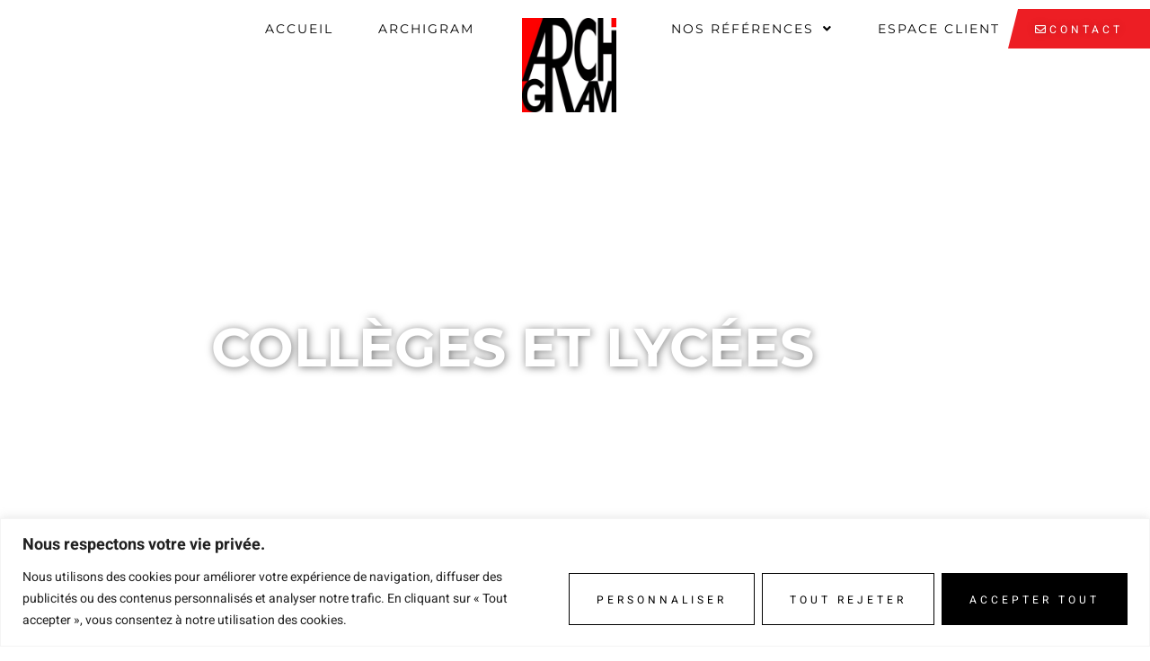

--- FILE ---
content_type: text/html; charset=utf-8
request_url: https://www.google.com/recaptcha/api2/anchor?ar=1&k=6LexC64oAAAAANU9gutLmbe4q7iUj8wGCNRpqLPJ&co=aHR0cHM6Ly9hcmNoaWdyYW0uZnI6NDQz&hl=en&type=v3&v=PoyoqOPhxBO7pBk68S4YbpHZ&size=invisible&badge=inline&sa=Form&anchor-ms=20000&execute-ms=30000&cb=rfao4ogpvfmp
body_size: 48633
content:
<!DOCTYPE HTML><html dir="ltr" lang="en"><head><meta http-equiv="Content-Type" content="text/html; charset=UTF-8">
<meta http-equiv="X-UA-Compatible" content="IE=edge">
<title>reCAPTCHA</title>
<style type="text/css">
/* cyrillic-ext */
@font-face {
  font-family: 'Roboto';
  font-style: normal;
  font-weight: 400;
  font-stretch: 100%;
  src: url(//fonts.gstatic.com/s/roboto/v48/KFO7CnqEu92Fr1ME7kSn66aGLdTylUAMa3GUBHMdazTgWw.woff2) format('woff2');
  unicode-range: U+0460-052F, U+1C80-1C8A, U+20B4, U+2DE0-2DFF, U+A640-A69F, U+FE2E-FE2F;
}
/* cyrillic */
@font-face {
  font-family: 'Roboto';
  font-style: normal;
  font-weight: 400;
  font-stretch: 100%;
  src: url(//fonts.gstatic.com/s/roboto/v48/KFO7CnqEu92Fr1ME7kSn66aGLdTylUAMa3iUBHMdazTgWw.woff2) format('woff2');
  unicode-range: U+0301, U+0400-045F, U+0490-0491, U+04B0-04B1, U+2116;
}
/* greek-ext */
@font-face {
  font-family: 'Roboto';
  font-style: normal;
  font-weight: 400;
  font-stretch: 100%;
  src: url(//fonts.gstatic.com/s/roboto/v48/KFO7CnqEu92Fr1ME7kSn66aGLdTylUAMa3CUBHMdazTgWw.woff2) format('woff2');
  unicode-range: U+1F00-1FFF;
}
/* greek */
@font-face {
  font-family: 'Roboto';
  font-style: normal;
  font-weight: 400;
  font-stretch: 100%;
  src: url(//fonts.gstatic.com/s/roboto/v48/KFO7CnqEu92Fr1ME7kSn66aGLdTylUAMa3-UBHMdazTgWw.woff2) format('woff2');
  unicode-range: U+0370-0377, U+037A-037F, U+0384-038A, U+038C, U+038E-03A1, U+03A3-03FF;
}
/* math */
@font-face {
  font-family: 'Roboto';
  font-style: normal;
  font-weight: 400;
  font-stretch: 100%;
  src: url(//fonts.gstatic.com/s/roboto/v48/KFO7CnqEu92Fr1ME7kSn66aGLdTylUAMawCUBHMdazTgWw.woff2) format('woff2');
  unicode-range: U+0302-0303, U+0305, U+0307-0308, U+0310, U+0312, U+0315, U+031A, U+0326-0327, U+032C, U+032F-0330, U+0332-0333, U+0338, U+033A, U+0346, U+034D, U+0391-03A1, U+03A3-03A9, U+03B1-03C9, U+03D1, U+03D5-03D6, U+03F0-03F1, U+03F4-03F5, U+2016-2017, U+2034-2038, U+203C, U+2040, U+2043, U+2047, U+2050, U+2057, U+205F, U+2070-2071, U+2074-208E, U+2090-209C, U+20D0-20DC, U+20E1, U+20E5-20EF, U+2100-2112, U+2114-2115, U+2117-2121, U+2123-214F, U+2190, U+2192, U+2194-21AE, U+21B0-21E5, U+21F1-21F2, U+21F4-2211, U+2213-2214, U+2216-22FF, U+2308-230B, U+2310, U+2319, U+231C-2321, U+2336-237A, U+237C, U+2395, U+239B-23B7, U+23D0, U+23DC-23E1, U+2474-2475, U+25AF, U+25B3, U+25B7, U+25BD, U+25C1, U+25CA, U+25CC, U+25FB, U+266D-266F, U+27C0-27FF, U+2900-2AFF, U+2B0E-2B11, U+2B30-2B4C, U+2BFE, U+3030, U+FF5B, U+FF5D, U+1D400-1D7FF, U+1EE00-1EEFF;
}
/* symbols */
@font-face {
  font-family: 'Roboto';
  font-style: normal;
  font-weight: 400;
  font-stretch: 100%;
  src: url(//fonts.gstatic.com/s/roboto/v48/KFO7CnqEu92Fr1ME7kSn66aGLdTylUAMaxKUBHMdazTgWw.woff2) format('woff2');
  unicode-range: U+0001-000C, U+000E-001F, U+007F-009F, U+20DD-20E0, U+20E2-20E4, U+2150-218F, U+2190, U+2192, U+2194-2199, U+21AF, U+21E6-21F0, U+21F3, U+2218-2219, U+2299, U+22C4-22C6, U+2300-243F, U+2440-244A, U+2460-24FF, U+25A0-27BF, U+2800-28FF, U+2921-2922, U+2981, U+29BF, U+29EB, U+2B00-2BFF, U+4DC0-4DFF, U+FFF9-FFFB, U+10140-1018E, U+10190-1019C, U+101A0, U+101D0-101FD, U+102E0-102FB, U+10E60-10E7E, U+1D2C0-1D2D3, U+1D2E0-1D37F, U+1F000-1F0FF, U+1F100-1F1AD, U+1F1E6-1F1FF, U+1F30D-1F30F, U+1F315, U+1F31C, U+1F31E, U+1F320-1F32C, U+1F336, U+1F378, U+1F37D, U+1F382, U+1F393-1F39F, U+1F3A7-1F3A8, U+1F3AC-1F3AF, U+1F3C2, U+1F3C4-1F3C6, U+1F3CA-1F3CE, U+1F3D4-1F3E0, U+1F3ED, U+1F3F1-1F3F3, U+1F3F5-1F3F7, U+1F408, U+1F415, U+1F41F, U+1F426, U+1F43F, U+1F441-1F442, U+1F444, U+1F446-1F449, U+1F44C-1F44E, U+1F453, U+1F46A, U+1F47D, U+1F4A3, U+1F4B0, U+1F4B3, U+1F4B9, U+1F4BB, U+1F4BF, U+1F4C8-1F4CB, U+1F4D6, U+1F4DA, U+1F4DF, U+1F4E3-1F4E6, U+1F4EA-1F4ED, U+1F4F7, U+1F4F9-1F4FB, U+1F4FD-1F4FE, U+1F503, U+1F507-1F50B, U+1F50D, U+1F512-1F513, U+1F53E-1F54A, U+1F54F-1F5FA, U+1F610, U+1F650-1F67F, U+1F687, U+1F68D, U+1F691, U+1F694, U+1F698, U+1F6AD, U+1F6B2, U+1F6B9-1F6BA, U+1F6BC, U+1F6C6-1F6CF, U+1F6D3-1F6D7, U+1F6E0-1F6EA, U+1F6F0-1F6F3, U+1F6F7-1F6FC, U+1F700-1F7FF, U+1F800-1F80B, U+1F810-1F847, U+1F850-1F859, U+1F860-1F887, U+1F890-1F8AD, U+1F8B0-1F8BB, U+1F8C0-1F8C1, U+1F900-1F90B, U+1F93B, U+1F946, U+1F984, U+1F996, U+1F9E9, U+1FA00-1FA6F, U+1FA70-1FA7C, U+1FA80-1FA89, U+1FA8F-1FAC6, U+1FACE-1FADC, U+1FADF-1FAE9, U+1FAF0-1FAF8, U+1FB00-1FBFF;
}
/* vietnamese */
@font-face {
  font-family: 'Roboto';
  font-style: normal;
  font-weight: 400;
  font-stretch: 100%;
  src: url(//fonts.gstatic.com/s/roboto/v48/KFO7CnqEu92Fr1ME7kSn66aGLdTylUAMa3OUBHMdazTgWw.woff2) format('woff2');
  unicode-range: U+0102-0103, U+0110-0111, U+0128-0129, U+0168-0169, U+01A0-01A1, U+01AF-01B0, U+0300-0301, U+0303-0304, U+0308-0309, U+0323, U+0329, U+1EA0-1EF9, U+20AB;
}
/* latin-ext */
@font-face {
  font-family: 'Roboto';
  font-style: normal;
  font-weight: 400;
  font-stretch: 100%;
  src: url(//fonts.gstatic.com/s/roboto/v48/KFO7CnqEu92Fr1ME7kSn66aGLdTylUAMa3KUBHMdazTgWw.woff2) format('woff2');
  unicode-range: U+0100-02BA, U+02BD-02C5, U+02C7-02CC, U+02CE-02D7, U+02DD-02FF, U+0304, U+0308, U+0329, U+1D00-1DBF, U+1E00-1E9F, U+1EF2-1EFF, U+2020, U+20A0-20AB, U+20AD-20C0, U+2113, U+2C60-2C7F, U+A720-A7FF;
}
/* latin */
@font-face {
  font-family: 'Roboto';
  font-style: normal;
  font-weight: 400;
  font-stretch: 100%;
  src: url(//fonts.gstatic.com/s/roboto/v48/KFO7CnqEu92Fr1ME7kSn66aGLdTylUAMa3yUBHMdazQ.woff2) format('woff2');
  unicode-range: U+0000-00FF, U+0131, U+0152-0153, U+02BB-02BC, U+02C6, U+02DA, U+02DC, U+0304, U+0308, U+0329, U+2000-206F, U+20AC, U+2122, U+2191, U+2193, U+2212, U+2215, U+FEFF, U+FFFD;
}
/* cyrillic-ext */
@font-face {
  font-family: 'Roboto';
  font-style: normal;
  font-weight: 500;
  font-stretch: 100%;
  src: url(//fonts.gstatic.com/s/roboto/v48/KFO7CnqEu92Fr1ME7kSn66aGLdTylUAMa3GUBHMdazTgWw.woff2) format('woff2');
  unicode-range: U+0460-052F, U+1C80-1C8A, U+20B4, U+2DE0-2DFF, U+A640-A69F, U+FE2E-FE2F;
}
/* cyrillic */
@font-face {
  font-family: 'Roboto';
  font-style: normal;
  font-weight: 500;
  font-stretch: 100%;
  src: url(//fonts.gstatic.com/s/roboto/v48/KFO7CnqEu92Fr1ME7kSn66aGLdTylUAMa3iUBHMdazTgWw.woff2) format('woff2');
  unicode-range: U+0301, U+0400-045F, U+0490-0491, U+04B0-04B1, U+2116;
}
/* greek-ext */
@font-face {
  font-family: 'Roboto';
  font-style: normal;
  font-weight: 500;
  font-stretch: 100%;
  src: url(//fonts.gstatic.com/s/roboto/v48/KFO7CnqEu92Fr1ME7kSn66aGLdTylUAMa3CUBHMdazTgWw.woff2) format('woff2');
  unicode-range: U+1F00-1FFF;
}
/* greek */
@font-face {
  font-family: 'Roboto';
  font-style: normal;
  font-weight: 500;
  font-stretch: 100%;
  src: url(//fonts.gstatic.com/s/roboto/v48/KFO7CnqEu92Fr1ME7kSn66aGLdTylUAMa3-UBHMdazTgWw.woff2) format('woff2');
  unicode-range: U+0370-0377, U+037A-037F, U+0384-038A, U+038C, U+038E-03A1, U+03A3-03FF;
}
/* math */
@font-face {
  font-family: 'Roboto';
  font-style: normal;
  font-weight: 500;
  font-stretch: 100%;
  src: url(//fonts.gstatic.com/s/roboto/v48/KFO7CnqEu92Fr1ME7kSn66aGLdTylUAMawCUBHMdazTgWw.woff2) format('woff2');
  unicode-range: U+0302-0303, U+0305, U+0307-0308, U+0310, U+0312, U+0315, U+031A, U+0326-0327, U+032C, U+032F-0330, U+0332-0333, U+0338, U+033A, U+0346, U+034D, U+0391-03A1, U+03A3-03A9, U+03B1-03C9, U+03D1, U+03D5-03D6, U+03F0-03F1, U+03F4-03F5, U+2016-2017, U+2034-2038, U+203C, U+2040, U+2043, U+2047, U+2050, U+2057, U+205F, U+2070-2071, U+2074-208E, U+2090-209C, U+20D0-20DC, U+20E1, U+20E5-20EF, U+2100-2112, U+2114-2115, U+2117-2121, U+2123-214F, U+2190, U+2192, U+2194-21AE, U+21B0-21E5, U+21F1-21F2, U+21F4-2211, U+2213-2214, U+2216-22FF, U+2308-230B, U+2310, U+2319, U+231C-2321, U+2336-237A, U+237C, U+2395, U+239B-23B7, U+23D0, U+23DC-23E1, U+2474-2475, U+25AF, U+25B3, U+25B7, U+25BD, U+25C1, U+25CA, U+25CC, U+25FB, U+266D-266F, U+27C0-27FF, U+2900-2AFF, U+2B0E-2B11, U+2B30-2B4C, U+2BFE, U+3030, U+FF5B, U+FF5D, U+1D400-1D7FF, U+1EE00-1EEFF;
}
/* symbols */
@font-face {
  font-family: 'Roboto';
  font-style: normal;
  font-weight: 500;
  font-stretch: 100%;
  src: url(//fonts.gstatic.com/s/roboto/v48/KFO7CnqEu92Fr1ME7kSn66aGLdTylUAMaxKUBHMdazTgWw.woff2) format('woff2');
  unicode-range: U+0001-000C, U+000E-001F, U+007F-009F, U+20DD-20E0, U+20E2-20E4, U+2150-218F, U+2190, U+2192, U+2194-2199, U+21AF, U+21E6-21F0, U+21F3, U+2218-2219, U+2299, U+22C4-22C6, U+2300-243F, U+2440-244A, U+2460-24FF, U+25A0-27BF, U+2800-28FF, U+2921-2922, U+2981, U+29BF, U+29EB, U+2B00-2BFF, U+4DC0-4DFF, U+FFF9-FFFB, U+10140-1018E, U+10190-1019C, U+101A0, U+101D0-101FD, U+102E0-102FB, U+10E60-10E7E, U+1D2C0-1D2D3, U+1D2E0-1D37F, U+1F000-1F0FF, U+1F100-1F1AD, U+1F1E6-1F1FF, U+1F30D-1F30F, U+1F315, U+1F31C, U+1F31E, U+1F320-1F32C, U+1F336, U+1F378, U+1F37D, U+1F382, U+1F393-1F39F, U+1F3A7-1F3A8, U+1F3AC-1F3AF, U+1F3C2, U+1F3C4-1F3C6, U+1F3CA-1F3CE, U+1F3D4-1F3E0, U+1F3ED, U+1F3F1-1F3F3, U+1F3F5-1F3F7, U+1F408, U+1F415, U+1F41F, U+1F426, U+1F43F, U+1F441-1F442, U+1F444, U+1F446-1F449, U+1F44C-1F44E, U+1F453, U+1F46A, U+1F47D, U+1F4A3, U+1F4B0, U+1F4B3, U+1F4B9, U+1F4BB, U+1F4BF, U+1F4C8-1F4CB, U+1F4D6, U+1F4DA, U+1F4DF, U+1F4E3-1F4E6, U+1F4EA-1F4ED, U+1F4F7, U+1F4F9-1F4FB, U+1F4FD-1F4FE, U+1F503, U+1F507-1F50B, U+1F50D, U+1F512-1F513, U+1F53E-1F54A, U+1F54F-1F5FA, U+1F610, U+1F650-1F67F, U+1F687, U+1F68D, U+1F691, U+1F694, U+1F698, U+1F6AD, U+1F6B2, U+1F6B9-1F6BA, U+1F6BC, U+1F6C6-1F6CF, U+1F6D3-1F6D7, U+1F6E0-1F6EA, U+1F6F0-1F6F3, U+1F6F7-1F6FC, U+1F700-1F7FF, U+1F800-1F80B, U+1F810-1F847, U+1F850-1F859, U+1F860-1F887, U+1F890-1F8AD, U+1F8B0-1F8BB, U+1F8C0-1F8C1, U+1F900-1F90B, U+1F93B, U+1F946, U+1F984, U+1F996, U+1F9E9, U+1FA00-1FA6F, U+1FA70-1FA7C, U+1FA80-1FA89, U+1FA8F-1FAC6, U+1FACE-1FADC, U+1FADF-1FAE9, U+1FAF0-1FAF8, U+1FB00-1FBFF;
}
/* vietnamese */
@font-face {
  font-family: 'Roboto';
  font-style: normal;
  font-weight: 500;
  font-stretch: 100%;
  src: url(//fonts.gstatic.com/s/roboto/v48/KFO7CnqEu92Fr1ME7kSn66aGLdTylUAMa3OUBHMdazTgWw.woff2) format('woff2');
  unicode-range: U+0102-0103, U+0110-0111, U+0128-0129, U+0168-0169, U+01A0-01A1, U+01AF-01B0, U+0300-0301, U+0303-0304, U+0308-0309, U+0323, U+0329, U+1EA0-1EF9, U+20AB;
}
/* latin-ext */
@font-face {
  font-family: 'Roboto';
  font-style: normal;
  font-weight: 500;
  font-stretch: 100%;
  src: url(//fonts.gstatic.com/s/roboto/v48/KFO7CnqEu92Fr1ME7kSn66aGLdTylUAMa3KUBHMdazTgWw.woff2) format('woff2');
  unicode-range: U+0100-02BA, U+02BD-02C5, U+02C7-02CC, U+02CE-02D7, U+02DD-02FF, U+0304, U+0308, U+0329, U+1D00-1DBF, U+1E00-1E9F, U+1EF2-1EFF, U+2020, U+20A0-20AB, U+20AD-20C0, U+2113, U+2C60-2C7F, U+A720-A7FF;
}
/* latin */
@font-face {
  font-family: 'Roboto';
  font-style: normal;
  font-weight: 500;
  font-stretch: 100%;
  src: url(//fonts.gstatic.com/s/roboto/v48/KFO7CnqEu92Fr1ME7kSn66aGLdTylUAMa3yUBHMdazQ.woff2) format('woff2');
  unicode-range: U+0000-00FF, U+0131, U+0152-0153, U+02BB-02BC, U+02C6, U+02DA, U+02DC, U+0304, U+0308, U+0329, U+2000-206F, U+20AC, U+2122, U+2191, U+2193, U+2212, U+2215, U+FEFF, U+FFFD;
}
/* cyrillic-ext */
@font-face {
  font-family: 'Roboto';
  font-style: normal;
  font-weight: 900;
  font-stretch: 100%;
  src: url(//fonts.gstatic.com/s/roboto/v48/KFO7CnqEu92Fr1ME7kSn66aGLdTylUAMa3GUBHMdazTgWw.woff2) format('woff2');
  unicode-range: U+0460-052F, U+1C80-1C8A, U+20B4, U+2DE0-2DFF, U+A640-A69F, U+FE2E-FE2F;
}
/* cyrillic */
@font-face {
  font-family: 'Roboto';
  font-style: normal;
  font-weight: 900;
  font-stretch: 100%;
  src: url(//fonts.gstatic.com/s/roboto/v48/KFO7CnqEu92Fr1ME7kSn66aGLdTylUAMa3iUBHMdazTgWw.woff2) format('woff2');
  unicode-range: U+0301, U+0400-045F, U+0490-0491, U+04B0-04B1, U+2116;
}
/* greek-ext */
@font-face {
  font-family: 'Roboto';
  font-style: normal;
  font-weight: 900;
  font-stretch: 100%;
  src: url(//fonts.gstatic.com/s/roboto/v48/KFO7CnqEu92Fr1ME7kSn66aGLdTylUAMa3CUBHMdazTgWw.woff2) format('woff2');
  unicode-range: U+1F00-1FFF;
}
/* greek */
@font-face {
  font-family: 'Roboto';
  font-style: normal;
  font-weight: 900;
  font-stretch: 100%;
  src: url(//fonts.gstatic.com/s/roboto/v48/KFO7CnqEu92Fr1ME7kSn66aGLdTylUAMa3-UBHMdazTgWw.woff2) format('woff2');
  unicode-range: U+0370-0377, U+037A-037F, U+0384-038A, U+038C, U+038E-03A1, U+03A3-03FF;
}
/* math */
@font-face {
  font-family: 'Roboto';
  font-style: normal;
  font-weight: 900;
  font-stretch: 100%;
  src: url(//fonts.gstatic.com/s/roboto/v48/KFO7CnqEu92Fr1ME7kSn66aGLdTylUAMawCUBHMdazTgWw.woff2) format('woff2');
  unicode-range: U+0302-0303, U+0305, U+0307-0308, U+0310, U+0312, U+0315, U+031A, U+0326-0327, U+032C, U+032F-0330, U+0332-0333, U+0338, U+033A, U+0346, U+034D, U+0391-03A1, U+03A3-03A9, U+03B1-03C9, U+03D1, U+03D5-03D6, U+03F0-03F1, U+03F4-03F5, U+2016-2017, U+2034-2038, U+203C, U+2040, U+2043, U+2047, U+2050, U+2057, U+205F, U+2070-2071, U+2074-208E, U+2090-209C, U+20D0-20DC, U+20E1, U+20E5-20EF, U+2100-2112, U+2114-2115, U+2117-2121, U+2123-214F, U+2190, U+2192, U+2194-21AE, U+21B0-21E5, U+21F1-21F2, U+21F4-2211, U+2213-2214, U+2216-22FF, U+2308-230B, U+2310, U+2319, U+231C-2321, U+2336-237A, U+237C, U+2395, U+239B-23B7, U+23D0, U+23DC-23E1, U+2474-2475, U+25AF, U+25B3, U+25B7, U+25BD, U+25C1, U+25CA, U+25CC, U+25FB, U+266D-266F, U+27C0-27FF, U+2900-2AFF, U+2B0E-2B11, U+2B30-2B4C, U+2BFE, U+3030, U+FF5B, U+FF5D, U+1D400-1D7FF, U+1EE00-1EEFF;
}
/* symbols */
@font-face {
  font-family: 'Roboto';
  font-style: normal;
  font-weight: 900;
  font-stretch: 100%;
  src: url(//fonts.gstatic.com/s/roboto/v48/KFO7CnqEu92Fr1ME7kSn66aGLdTylUAMaxKUBHMdazTgWw.woff2) format('woff2');
  unicode-range: U+0001-000C, U+000E-001F, U+007F-009F, U+20DD-20E0, U+20E2-20E4, U+2150-218F, U+2190, U+2192, U+2194-2199, U+21AF, U+21E6-21F0, U+21F3, U+2218-2219, U+2299, U+22C4-22C6, U+2300-243F, U+2440-244A, U+2460-24FF, U+25A0-27BF, U+2800-28FF, U+2921-2922, U+2981, U+29BF, U+29EB, U+2B00-2BFF, U+4DC0-4DFF, U+FFF9-FFFB, U+10140-1018E, U+10190-1019C, U+101A0, U+101D0-101FD, U+102E0-102FB, U+10E60-10E7E, U+1D2C0-1D2D3, U+1D2E0-1D37F, U+1F000-1F0FF, U+1F100-1F1AD, U+1F1E6-1F1FF, U+1F30D-1F30F, U+1F315, U+1F31C, U+1F31E, U+1F320-1F32C, U+1F336, U+1F378, U+1F37D, U+1F382, U+1F393-1F39F, U+1F3A7-1F3A8, U+1F3AC-1F3AF, U+1F3C2, U+1F3C4-1F3C6, U+1F3CA-1F3CE, U+1F3D4-1F3E0, U+1F3ED, U+1F3F1-1F3F3, U+1F3F5-1F3F7, U+1F408, U+1F415, U+1F41F, U+1F426, U+1F43F, U+1F441-1F442, U+1F444, U+1F446-1F449, U+1F44C-1F44E, U+1F453, U+1F46A, U+1F47D, U+1F4A3, U+1F4B0, U+1F4B3, U+1F4B9, U+1F4BB, U+1F4BF, U+1F4C8-1F4CB, U+1F4D6, U+1F4DA, U+1F4DF, U+1F4E3-1F4E6, U+1F4EA-1F4ED, U+1F4F7, U+1F4F9-1F4FB, U+1F4FD-1F4FE, U+1F503, U+1F507-1F50B, U+1F50D, U+1F512-1F513, U+1F53E-1F54A, U+1F54F-1F5FA, U+1F610, U+1F650-1F67F, U+1F687, U+1F68D, U+1F691, U+1F694, U+1F698, U+1F6AD, U+1F6B2, U+1F6B9-1F6BA, U+1F6BC, U+1F6C6-1F6CF, U+1F6D3-1F6D7, U+1F6E0-1F6EA, U+1F6F0-1F6F3, U+1F6F7-1F6FC, U+1F700-1F7FF, U+1F800-1F80B, U+1F810-1F847, U+1F850-1F859, U+1F860-1F887, U+1F890-1F8AD, U+1F8B0-1F8BB, U+1F8C0-1F8C1, U+1F900-1F90B, U+1F93B, U+1F946, U+1F984, U+1F996, U+1F9E9, U+1FA00-1FA6F, U+1FA70-1FA7C, U+1FA80-1FA89, U+1FA8F-1FAC6, U+1FACE-1FADC, U+1FADF-1FAE9, U+1FAF0-1FAF8, U+1FB00-1FBFF;
}
/* vietnamese */
@font-face {
  font-family: 'Roboto';
  font-style: normal;
  font-weight: 900;
  font-stretch: 100%;
  src: url(//fonts.gstatic.com/s/roboto/v48/KFO7CnqEu92Fr1ME7kSn66aGLdTylUAMa3OUBHMdazTgWw.woff2) format('woff2');
  unicode-range: U+0102-0103, U+0110-0111, U+0128-0129, U+0168-0169, U+01A0-01A1, U+01AF-01B0, U+0300-0301, U+0303-0304, U+0308-0309, U+0323, U+0329, U+1EA0-1EF9, U+20AB;
}
/* latin-ext */
@font-face {
  font-family: 'Roboto';
  font-style: normal;
  font-weight: 900;
  font-stretch: 100%;
  src: url(//fonts.gstatic.com/s/roboto/v48/KFO7CnqEu92Fr1ME7kSn66aGLdTylUAMa3KUBHMdazTgWw.woff2) format('woff2');
  unicode-range: U+0100-02BA, U+02BD-02C5, U+02C7-02CC, U+02CE-02D7, U+02DD-02FF, U+0304, U+0308, U+0329, U+1D00-1DBF, U+1E00-1E9F, U+1EF2-1EFF, U+2020, U+20A0-20AB, U+20AD-20C0, U+2113, U+2C60-2C7F, U+A720-A7FF;
}
/* latin */
@font-face {
  font-family: 'Roboto';
  font-style: normal;
  font-weight: 900;
  font-stretch: 100%;
  src: url(//fonts.gstatic.com/s/roboto/v48/KFO7CnqEu92Fr1ME7kSn66aGLdTylUAMa3yUBHMdazQ.woff2) format('woff2');
  unicode-range: U+0000-00FF, U+0131, U+0152-0153, U+02BB-02BC, U+02C6, U+02DA, U+02DC, U+0304, U+0308, U+0329, U+2000-206F, U+20AC, U+2122, U+2191, U+2193, U+2212, U+2215, U+FEFF, U+FFFD;
}

</style>
<link rel="stylesheet" type="text/css" href="https://www.gstatic.com/recaptcha/releases/PoyoqOPhxBO7pBk68S4YbpHZ/styles__ltr.css">
<script nonce="lZBLPkT84HbDwIOnrNSBJA" type="text/javascript">window['__recaptcha_api'] = 'https://www.google.com/recaptcha/api2/';</script>
<script type="text/javascript" src="https://www.gstatic.com/recaptcha/releases/PoyoqOPhxBO7pBk68S4YbpHZ/recaptcha__en.js" nonce="lZBLPkT84HbDwIOnrNSBJA">
      
    </script></head>
<body><div id="rc-anchor-alert" class="rc-anchor-alert"></div>
<input type="hidden" id="recaptcha-token" value="[base64]">
<script type="text/javascript" nonce="lZBLPkT84HbDwIOnrNSBJA">
      recaptcha.anchor.Main.init("[\x22ainput\x22,[\x22bgdata\x22,\x22\x22,\[base64]/[base64]/bmV3IFpbdF0obVswXSk6Sz09Mj9uZXcgWlt0XShtWzBdLG1bMV0pOks9PTM/bmV3IFpbdF0obVswXSxtWzFdLG1bMl0pOks9PTQ/[base64]/[base64]/[base64]/[base64]/[base64]/[base64]/[base64]/[base64]/[base64]/[base64]/[base64]/[base64]/[base64]/[base64]\\u003d\\u003d\x22,\[base64]\\u003d\\u003d\x22,\x22IEnCpcO1ZwzDuTxUwprCnsKBw7Mcw6bDicK9eMOnYGfDt3XCnMOGw4/[base64]/w63ClSbDlsO8w53Dok4+LTpaw5fDscKMJsOGZsKjw5QGwobCkcKFS8KRwqEpwoTDuAoSIiRjw4vDoHg1H8OJw7ISwpDDjsOUdD1iGsKwNxjCiFrDvMOcMsKZNCLCp8OPwrDDuAnCrsKxZCM6w7t/UwfClXElwqZwFcKewpZsNsOBQzHCtV5Ywqkvw6rDm2x5woBOKMO6fknCtjTCo25aHVxMwrdWwqTCiUF1wq5dw6tDWzXCpMO2NsOTwp/Co04yaz1GDxfDh8Oqw6jDh8Kiw6pKbMOHb3F9wrDDnBFww7/Dr8K7GQvDqsKqwoIWIEPCpTpVw6gmwr3CmEo+fcOnfkxRw7QcBMKKwoUYwo1nYcOAf8OWw75nAy7DpEPCucKuA8KYGMK9CMKFw5vCg8KowoAww6HDs14Hw4nDpgvCuVZNw7EfF8K/Hi/[base64]/wp3DqMKIwrfCrzQqwpvDpMOcAh4Vwo/CijhcVHBvw5bCqXYLHlXCvTjCklPCucO8wqfDtnnDsXPDocKgOllbwpHDpcKfwrXDtsOPBMKSwr8pRCjDnGYfwq7DlHwRfcKQS8KWeCbCscOUDsOFfsK1wp1Mw7LCt3fCvcKNUsKVS8OJwqQICsOgw4JzwpbDscO0ck8uQcO/[base64]/ClVDCnMO8GcKUw7tmwrXCosOxD8O0GgIiI8KMcj1dSMOiHcK+bcKtEsOAwoLDqivDrsK+w6zCsBrDuAl3XAbCojM8w4xsw40XwqTCnzrDqgrDiMKhJ8Ocwpx4wpbDrsKXw7bDiV9pXcKbFMKnw57ClsOGY0JqB13Crlg2wr/DgjZ6w47Cr1fChntRw4c/KkHCl8OvwrsAw7/[base64]/CoMOQfyNrwr7Dt8K5w4J6w4bCrTF3wo0EwrJwZUDClyM8w4/Ch8OCVsKgwpNgMjI3YQjDv8KEMETCosOoBW9dwrnCiCBmw4zDiMOmXMORwpvChcOnVkAKMsK0wo8fZ8KWNVF6ZMOJw5LCi8Kcw7LCh8KFa8KHwqwVGsKawr/[base64]/DpsODwpdWwrTCusK5dsKIwq1VecOfw7LClA0YK8KGwpwAw54twr3Du8KYwo9uMcKheMKFwq3DvA3Cr0PDsFF/QwgCF17Ci8K6JsOYPUZfMmPDqiNTHwsnw48BLG/CuSI4MCbCgwtNwrNbwqhdH8OnT8OawqnDo8OfesKTw4YVLwUsTMKqwr/DncOMwqhvw5gJw6rDgsKRAcO6wpAKY8K2woIqw5fCnMOww7huIcOHCcOTd8OCw5x3w4lEw7pzw5HCox0+w7jCp8Kuw5FVBcKDBhnChcKqZz/[base64]/[base64]/DlcOXSsKnLMKzNcKyw4vDocKwwqTCuzrCn3l/[base64]/CoH8NairDsMK4woPCmxvDrnvDqMKJwrzChSjCmATChsOxO8OlYcKtw5vDtMOsB8K4XMOyw6PCmiPCj0/CpFkVw6bDjsOMNyYGwrTDqDQuw4Q4wrExwpRMHCwUwrUNwp5waTcVf3PDhTfCmMOyVmRJwp85GxHCu3M7BsKuGMOxwqnCly3CvsKXw73Ct8KgXsK5HGbCmi1+wq7DshTDvMKHw4obwpjCpsKlYwzCrB8awq3Ctyhtfw/DicO3woYGw6bDkRRdKcKXw49Awo7DvMKtw47DnnlUw6nCrsKxwqJpwppxA8OlwqzCosKkOsOxKcKywqfCq8K3w7JZw7jDicKGw4t5dMKHfMOjBcOLw63Cmx/CkMKMGQTDiQzClk5JwpzDjcKbM8O9wq0Twpc2eH4+wohfJcOYw4gPFUktwrkAwpjDg2LCt8OVKW9Hw7LCgQxEH8Oowq/[base64]/DlMOmwpPDhsKVw5Ilw5bDgMO9w5bCjk7DisKcwq3DgTzCp8Oow43CpsODQV/[base64]/CosKnUl/[base64]/Cm8KZFD18w7wAw7ISWsKawqDCjFXDrMOQccOUwq/CgCJedDLDpsOuworCh27DqGY8w7FpZnbDhMOjw4w+BcOSMMK8HHtyw4vDhHgIw6ZCXmvDl8OMLENmwphVw47ClsOZw6gvw63Ct8O+YsO/w7UudFt5GzREMcOePMOpwp0NwpUEw5UQZsOoQiZHIgAww63DmjbDjsOgKF5ZUjpJw7/DuR5jWW0SJFzDvAvCrQMCJ2oqwq/CmGPCuxocYkg8C20CNcOuw7chWlDCgcKEwpV0wrBTfMOpP8KBLAJHOsOuwq9mwrN1woPCpcOtQcKQS03DmMOxCMKewr7CtzJrw7PDmXfCihbClMOFw6PDjMOtwo8+w6EoKQgXwpUDQwR+w6fDnsO/[base64]/w5jCiMKOQDg9asKnfWLCpgfCoSnDm8KVD8KBwoTDmsOGWQjChsKdw69+fcKdw5XCimnCt8KrM1XDlmjCkDHDs2HDjsOiw6Vjw6rCvhLCtkJfwpYPw58SCcKAYsKEw5Juwqh8wp/[base64]/CifDncOswqg8wrsbwoh+w4TCgjoYNcOCfcKowoF2w60HLsOdVwoqIHrCjXDDj8Ozwr3DqVdYw5fDsl/Du8KdFGnCsMOjDMOTw4sYJW/CoGVLYlfDssKrT8OTwoZjwr9CNg5Aw5zDoMOAJsKMw5lBwrHCnMOnWsOKWAoUwoAaNsKHwqDCjzrCrMOCT8KVdGbDkSR2IsO5w4ddw7/DssOsEHlzAVNDwoRYwrUREMK1wp9DworDjh1GwofClFldwozChVBnSsOjw77Do8Ktw6/[base64]/CgFvCs1hpD8KPbcKnwoZOCzUZJCh3dsKgwqbDkwXDtsKzw47CoBQveh4TS0sgw6cRwp/Cn1FOw5fDgijClljDhMO6CsOhSMKpwqFfQRTDicK1dW/Dn8Oew4PCjBHDtX8Nwq3CrCFWwpvDp0bDh8OJw49dwo/Di8Obw4BhwpwWwq5Gw6k1d8OqBMOFCUTDvsKlOwINccK6w5ssw67DknrCsBpvw67Cr8OqwohkDcK6CSHDs8OoBMKGVSjCoWvDucKMcy9uB2XDnMOZQhLCvcOawqfDrB/ChAHDgsK/wph0DBEvEcOjX3Few5N5w7MwTMK8wqEZCkXDncOZwozDlsKfecOrwoBOQQvColHCmMO9QcOzw7rDv8O6wr3CoMK/wrLCsG5yw4oDYGrCqBhSWDHDtifCrMKEw7XDrksjwrFqw5EkwqMSZ8KISMORBhrDucKvw7NMIhJ7YsOnBj8BQcK8wqBvccO3JcO2ecK+VBzDjmZ6HMKUw65PwpjDlcK1wojDncKmZxoBwqVpPsOfwrvDmsK3CcKuBMKFwrhpwppAwqHDoAbDvMKIMz0oLV/CunzCqH19ciFgcEHDoCzDkVPDlcKBeAs0ccKFwpnDk1HDkT3DucKQwrDDo8OhwpxQwowoAGvDoQDCojzDmiXDqRrCicO5AMKnS8K7w4zDqXsUaH/Do8O2wpRxw6l5QCPCvTJ7Hkxrw6VvBTN5w5cGw4zDtMOXwoVybMKQwqlpHl9PVH/DnsKkDsOvdMOiBSVHw6p6AcKOZk1Twr0Kw6ZBw7fCsMOewpN2dhLDp8KOwpTCjQJZNExUbcKXEkfDocOGwqMAZcKWV2o7MsODdsOuwoIhAkwrcMOqXVTDkDfCgMKiw6HCpMO/XMONwpcSw6XDnMKvAWXCk8KkaMO9UhcPCsOBJDLCtgABw5/[base64]/DssKXPcO+wr9QOBc7FcOqYcKLw7cyVMKMwqLDnEgxQQrDrR8Iw7Q8wo/DkArDkjwXw7N/[base64]/Cm8KqXiJUBBNCbcObEWnCpBp/ZDxfNRvDkSPCksOTP3x6w4guQcKSBsK4XMK0wpdBwqfCuWxfO1nDpxltDjNuwqZdKQXCrcOsak3CrG1VwqNgIzItwpbDpMKIw67CucOdwoJ0w5fDjQ5pwr3CjMOjw6nCmcKCXilyR8O2Ry/[base64]/[base64]/DncK/w43Ct8OkDhtiK8OZd2zDrcKMwrB8wqLDkMOtEcOlwqHCusOLwr8sYcKLw4QMZTPDsw0YVMKFw6XDm8Ouw70LVVDDiAXDrcKeRHrDg21RfsKpf37DmcO5DMOXJcKrw7VGO8OWwoLCvcOcw4bDhBBtFgzDlykfw71Xw7kUGMKywrbCqcKow78fw4rCo3kiw4XCnsO7wr/[base64]/w4JVIMKUT2XCngXDrsKYAsKvL8OBwqTDoCHCvcOyasKjwp/DvcKpI8KUwpVlw5zDtydndsKhwpdFGwLCnX/CksKgwoTDl8Kmw4ZxwrbDgkdsEsKZw7hfwpc+w5ZUw6jCssKAHcKLwpzDjMK8VGZrXijDp2hrI8KNwqchX3AHXWrDq1XDksOPw7swEcKiw6sPO8O+w7DDtcKpY8KuwrhGwo1dwpzCiW3DlyPDq8O1NMK0ZsKrwovCplhwc18RwqDCrsO9RsO4woIDMcO/VHTCusKVw4HCrjTDosKxwonCj8OXHMOKWitTJcKpMDkrwoVjwoDCoBJOw5MUw48gaB3Dn8KWw7lYPcKHwrjClAF/LMOKw77DrCTCuCF2w707wr4oCsKxf2odwoHDi8O6TnRMw7hBw7bDsjofw7TDoVNFdgfChm1CQMKYwofDg0lbVcOoS055NsO/HC00w7DCtcKmNGLDjcO3wrXDujNVwqzCpsOnwrEwwqnDm8ODPcKLICA0wrTCkjzDmn8IwrXDlT9gwprDo8K2XHg6OMONCA8QXVbDvsKnVcOZwoPDpsOqKQ45wpw+GMKCXMKJKsOfOsK9H8OzwqXCq8OYDGHDkQ44wp/DqsKCYsKrwp1Xw4bDrMKkBiVyFcOWw5TCtMOHewU+ScKrwpx4wqLDk0LChcOkwrZwVcKVe8O9McKgwr/DuMOUAWJuw5ciwrFbwpvCj03CucKECMOGw6rDsCAJwoFBwoZgwq1Mw6HDogfDhSnCnW1Awr/Dv8OtwrvCinXCusOkwqbCum/Csw/CnSDDjMOZARbDgAfDl8ODwqvCm8KcEsO7WMKHLMOGBMOUw6jCo8OXw4/CugQ5IhReTypuUcKHCsOJw6rDq8KxwqYbwrfDv0YvOsK0aQ8UB8O/U1hAw7MzwrYCC8KSZ8OVL8KZd8KbQ8Khw5ZVa3/[base64]/DsMKUwqAxCsKnwpDDvSbDjMKxwozDv8O+W8KNwpLDtsOdQcO3wp/[base64]/[base64]/DocKkHXTCisOcwqzCvsOMw5bCrsO0w6MSw7jCiMKCfsOcb8ODKTvDl0zCgMO/QS3CusOTwoPDssOvDkwAEFsAw7AWwoxIw4lRwptUElbCr27DjA7Cp2AsTcOkHDxjwoUAwrXDqBjDtcOdwpVgcMKZTgfDnRjCvcKLVE/Cs3LCtR9uQMOSVmQXRknDtMOUw4EOwp5sfMOcw6bCsjfDqcOhw4AlwofCs2PDuAslWjbCkks2f8O+BsKeIsKQQsOcOsOTFlnDusK5JMOHw5/Di8K3F8Ksw71fP1XCs2/Dow3CvsOhwqR8AkHDhTfCqBxawotbw5Fzw5Fbc1VUw6o4NcORw79lwoZKAXfCk8OKw5/DhcOdwpJBRyzDk08tX8OhGcOSw69dw6nCtsOLNMKCw4LCtGnCog7Dpm7Dp0PDssOWV3LDoRlBBlbCoMO3wr7DkcKzwo7CtMO9wr7CgwJfIn9twqXDukp1Z1dBMXUKAcOOwpbCrUISwr3DtxtRwrZhWsKrMsO9wobCu8OZfFrDkcK9PwE/[base64]/wrxywrA4w5nDucO3SwHCuMKhaEjCnxbDklnCg8O5wpPDo8OxUcKxFMOewpoHbMO6OcK2wpAIWCLCsEbDm8OWwo7Dj3YFEcKRw6ogXmcRSR4vw5HCtwvCl34lbXjDgxjDnMOyw6nDpsKQw7/[base64]/[base64]/[base64]/w74rEsOrwoTDgSHDnjZnfMOqwpdoA8KLRHXDrcKbwoZIwqHCqMK9T0DDnMOXw4cyw4cwwprDgBYze8K/PTd1aEbCm8KLBjYMwqfDpMKvFsOPw5/CrBo3IcK1ZMKjw5fCoWkAdEXCiiJlZsK6HcKSwrJQOTjCpsOmGgFBRkJZeD19PsOAE1rDrxrDmkMhwpjDtWpUw79bwq/CqEjDnnlhNjvDksKrYD3DgFkZwp7DgzzCvsKAdcKHY1l/w7jDhxHCpAtaw6TCqcO/[base64]/DjiAIwoI2BMKQa8OFw7zDkcOYDcKIwrZ1EsKBGMOkEyhcw5nDvxbDtCHCrS3Cq33DqwJZQnlfbU17w7jDh8ORwq4iacK/[base64]/VMKbaMO8w5nDpMKGScKhc8OywqvDmzjDh2nCsBBoEyrDocOMwrfDlhbCjcOZwpN/[base64]/dkVOw7rCqcKmw7wRecOTTy89w4UkbWzDq8OLw45aAcK6dylXw6LCoHE/T214WMKNwrnDoV1Lw6M3e8K4IcOkwovDo2jCpBXCsMOCf8OqSDjCmcK1w6vCihMUwp9Tw7YZM8KmwoIcfzDDpGp9DGZsa8KLwqDDtwJqSH8wwqrCs8KIWMOUwp/Cv0nDql/CpMOmwqcsZytzw4MmPMKgEMOAw7LDmVg4UcO2woJVQcOWwrLDvD/DkHXDgXgscMOsw68Wwp1VwpIhbX/ClsOyTnUNGMKcXkI5wqcDOF/Co8KMw6A1R8OMwq45wqrDocKcw5Yvw5vCiznCjMOTwpM0w47DmMKwwp1CwpkHecKNI8KzDj9ywp/DpsOLw4LDgWjDmQBywprDkF8eNMOdDnk7w5cxwphrFB7DijFAw7ZmwqPDl8KbwpTCtipYecKvwqzCkcKkEMK9O8O3w5QqwqTCiMOSacOvRcOiN8KreDzDqA9Ow5/CocKOwrzDvGfCm8OYw7EyFFDDpisvw7p/[base64]/DhMKAw7ZLQsKGwrPDvcKzOSQrTTLCmgs5fsOCaG/ChMKKwqTCrsOkScKswoM2NsK2CsKaV04XBT7DkjVuw7kgwr7DlMOdE8O9fsOJG15afz7ClQ8Hw6zCjWfDqDtpQ1gpw75iR8Kbw6VBQArCqcOAYsKyY8OINsOJan5HbinCv0rDu8Ooc8KiOcOawrbCvBzCscKnQjY4VlPCjcKNbQ8AGlEeJcKww4/DkDfCmGPDhVQUwrAiwp3Dol/ClhFhYsOow5DDnmrDpcKWHRLCnD9AwpLDn8OXwo9Xw6YuV8OJw5TDi8OxIzxxRm/DjToLwo5CwrgfJcOKwpDDjMOVw71Yw5EFdx0xem3CjsKzEj7DgMOSX8KZYzjCgMKJw5PDlMOULMOvwoAHTgAGwqrDvcOgclPCo8Ofw4nCg8OpwpNFGsKkXW4hD0NyKsOgesKEZ8OMUxnCqgvDvsOlw6BEdH3Dh8Odw5PDlRN3bMOpwrN4w61Nw4w/[base64]/CiXMiwr51wrXDg8Ofw7XDnFDCr8K9Y8OjwpPCisOqcwnDlMKWwr7CuyPCtmUtw5jDogEhw7kSeDrCjcKew4XDo0jCgVvChsK7wqt6w4sWw4IbwqEBwr3DmAQ1C8Ooc8Ofw6HDuANSw6pjwr1/N8OBwpbCrynDncK/LMOzW8KqwrfDkEvDjFBewojDhcOfwoRcwqtawqrDscOPfSjDumdrBnLClD3CpSTClSsVKzbCtMODCB4iw5fCnG3Dh8KMNcKhE1R5X8OjR8OQw7fCo3PCrcKwCsO1w7HChcKKw49KChzCs8Otw50Nw5/DisKCTMOYUcOPwqXCiMKvwp8NOcOeccKae8O8wo4kw4dUZE5aYTfCgsO+EEXDrsKvw6F7w7bCmcO0YzvCuwo3wrHDtRlnFXMNDsKhZcOfbUNew6/DikdKw77CmDNwHsK/VRPDgMOEwoAKwod1wq92w4jDg8Klw77DrRHCrV94w7JHVsKBbzTDusO/E8O/CiDDriwww5HCj0DCqcO9w5zCoH1bADHDosKIw651L8KCwrdcw5zDkg3DnAgvw4sbw70AwpPDoykgw40ONsORQA9fdCbDm8O9RhDCpcOxwps3woVqwq3CocOVw5AOWcOLw4sDfwzDv8K8w549wpgDTMOAwop9KsKvwobCoE7DjG/DtcKbwoxFf18Bw45DdcKqQX4FwrgwHsKywobCvj8/O8KEScKWf8KkCMOebS/DuHbDoMKBX8KHJm9pw5R9Dy/DjcKuwrMsdMKwLsKtw7zCphjCqT/DiR5kKsKEOcKSwqnDs3zChQJRch7DojcXw4R1w5VPw6vCtG7DvMOPAQPDj8KVwoECGMKpwobCq23CrMKywpUUw4Z4YMK8Y8OyEcK6IcKVHsO6bGLCulPCpcOZw6nDvjzChR05w4orFEPDscKBw7bDscOzaGzCnS/DvMKrw7XDm3JoRMKXwphWw57DhiXDq8KKwrxKwo8/[base64]/CrkbDucKLK8ORelcHHmdgHcO2w6hDw6JKXMKPwq3Dm3EJOGY7w7nCkEAEegjDoAw7w7bDnjxAU8KQUcKfwqfDm3Rrwo0Xw4/CvMKww5/Dvn0Gw5xMw7N9wrbCvTBdw4gXJQIXw6cIE8KUw7/[base64]/CnkzDonsaTUrDqW7Dk8KlPsOMw7IOZAYPwpNrEwDCtQxSUiAIGj9qIAQRw6dow4h2wohaBsKhOsKwdUPDtDhUKjHCh8O3wpTDo8OfwphSTcOZNGnCsH/Dnm5TwpdXXMKvYSxrw64rwrDDrsO2wp4IKlR4w7BrRXrDtsOtBBM/O2dBXxVrFisuwrR3wojCsTs0w4ARw6RAwqwOw5s0w6Y+wq0aw6DDtk7CvTdKw5zDqGhnKS48cnoRwptCdWs2SXXCoMOEw6fDgmrCkT/DlyDChSQvLzssYsOOwqXCsxtKe8KPw41xwrvCvcOFw7Zdw6NbRMKJWcOqeALCh8Kjw7RXA8KLw5hGwrzCjivDrsO2ES/CuUkxTiDCusOMTsKew6s1w5bDrcOzw47CpcKqMcKXw5pawq3CsQ3CjsKXwqjDqMKSw7F1wr5MOkB1wrw6dcOZFsO9w7lqw7vCl8Ovw48bKTTCh8Oyw6vCpBPDuMK/OcO0w7bDjMOrwpTDmcKnw6jDgzoCe00XKcOKQgrDjy/CiVMqWV0/[base64]/dsKpaS8WwpfCtMKQP8Ktwo9tw7B7bR1TZBPDhwt3HMOsY2jDg8KSPsOAZ142cMOgHsOEwprDnRXDqMK3w6Vww5QYB2pxwrDCizYyGsOwwq8+w5HChMKCExYow6DDv29lwp/[base64]/DiFPCiAM5w67CscOJw4UTQMOoNy8GLsOMBEfCoT3DhMO+VS8GdsKYRz8jwoJDfjPDvFAUKHfCscOUwpw5S3/Dv1/Chk3CuA03w7B3w7TDlcKGwqHCmsKsw6DDmA3CpcO9MGzCq8KtJcKXwrB4DcKKS8Ohw5IMw4cNFDTDsCLDi1cBTcKDF2fCnzDDqHcDKylww6Yaw6VKwodNw6PDiUPDrcK+w5knfcKLI2LCiCIJwr3DrcO/UH1OTsO9F8OdY1/Dr8KXOHZowpMYaMKZY8KEKk9HEcOZw5PDkHtBwrA7wo7Dl3fCszfCqyUGSVvCicOrwofCj8K7aW3CnsOaUyJmGHYpw6TDlsKYIcKeaBDCnsOyRiwcdAw/w4svKcKAwr7Cl8O+wq9HX8KjOFBGw4rCsX5/KcKswpLCnwogCzI/w63CncOHdcK3w5bChFdwC8KXHHLDslfCpXAHw5g2DcOcRMOsw6vCkBvDjn81OcObwoltQMORw6fDvMKSwo5AN25Qwr3CtsORPT1QSmTCvzkBacOOXMKzO0F5wr7Dpx/Dl8K+acO3dMK0IsOZZsK5BcOOwr99wrxlOh7DrAk7NWLDqgXDgBBfwocaUiYpZWY3PQbDrcKgLsOQWcKsw7rDoXzCgCbDnsKZwozCmF4Xw4jCmcO0wpczAsKHNcO6wq3CoW/CiyjCgGwRIMO1Rm3DiygqF8KSw782w6R4RMOpeG0zwonCgAVrPCdZw4fDoMKhCQnDk8OPwqbDncO4w6c+KwVGwp7CocOhw4R0e8OQwr3CssOBdMKuw7LCkMOlwo/[base64]/wqZJH8OOw5gFdgbCn8KzFMKrOg7DmsK6wrrDsAzCi8Osw6YjwpwbwrYIw5DDoA4nCMO6aHl8XcOjw6RXQj0BwpbClRnCgjVWw5/[base64]/CnAwNw6nDolrCl8KOR2rCtcOkSzsCw4xuw4pHw5VFV8KDYMO6Jm/CtMOkH8KIASwGBMOgwpAuw6Z5E8K/OmY2w4bCojN9WsKoIFDCiRHDgsKhwq7Ci35CZMKrMsKtP1TCmcONL3jCoMOEVlnCgMKdWjvDqcKDKx7CjQrDlyHCoBTDlHHDiT8owpnDrMOgVsOjw4w8wow9wqXCosKBEXxWKCVgwpzDjMKiwowDwovCoGnCnh90L0fChMKtaB/Dt8KbAUPDsMKrSlXDgGnDmcOLC3/CpjbDpMKZwqVSKMOlDVBkw5l0wpTCgcOuw4NmGiclw77DusKZecOLwpbDtMO4w45Rwok4KzJGJDnDoMKqK2bDgMO4wo/Con7CvT3Cl8KuBcKvw7FZwrfCh35tByojw57Ciw/DqMKEw73CtGoswqs5w5JDKMOOwpLDq8KYJ8KywpFiw5dGw5BLaVFgAUnCoA3Dl0DDsMKmFcKVFnVXw7Z5a8O1NTUGw5PCuMKrV3fCp8KiMVhoU8K3VMOebW/Dr0YWw51nNXzDlTQ4K2rDsMKUVsKGwp/Dsgp2woYvw54Lwo/[base64]/DlMOIDSLDmhNUOMOuQcKFUTR+w5nDl8O3w6rDrzcmA8Omw5zCgMKNw4RRw7lCw5pcwq/DoMOPXMOzGsOvw4kXwp8QXcKwNE0Pw5fCsB0ow77CtyoawrHDjnXCo1kOw7bCqcO8wo1RAC3DusOqw78ANMKHasKmw4kXOMOENm0gd2/[base64]/DjsKKw6/CtsKjwp5dVMKfDyrDmsKEeMKqHsO9w7HDvw9uwo5Pw4MXVsKFAgLDqcKNw4TCkF3DvsOvwpvCkMOrVCErw43DocKewrfDjERiw6dbUcOSw5goGsO5wqNdwoFhd1Bbe17Dvhh3a11qw41WwrLCvMKEwovDghdhwr5Pw7o9AFUMwqLClsOoR8O/G8K2a8KEZ2wwwqZTw7zDp2nDsQnCs08+B8KVwopyEcKHwoxbwq7Dj2HDjXsKwoLDjMOtw5jCnMOlUsOXwpzDjcOmwr1fb8KvK2l0w5XCj8OJwp3CmVMrODw9PsKmJ1jCocKmbhjDncKWw4HDvMK+w4bCjsKfb8OUw7nDssOKTsK0QsKswqMXSHnCvXsLRMKOw7/DhMKedsOCH8OYw40mSm3DugzDkBV5O0lbMCRvHXcLwqM3w4EJwofCqMKeKcK3w7rDlHJVH10LXMOOcwzCp8KPwrDDv8KkWXrCi8O6DFbDjsKKInHDoTBMwqrCqVUYwpPDqChvBRLDicOcW2xDRzd6wo/DhmtiMzYSwrFOFsOdwocte8O0wosQw6MFXsKUwoTCoiU5wp3CtDXCnMO+fT/[base64]/Du8KuasKPwrRUwqXDnA5Ce2vDsTXCow1KEA4+wpvCgE3Dv8OBCWPDg8KAaMK6D8K6d0vDlsKvwrbDkMO1FjDCtD/Dqm8ow5LCk8OTw5LCh8KmwopEHh7CtcKWw6suM8ORwrzDhFLCucK7w4fDrUotecKNwqkVN8KKwrbCslJTHnHDl2gywqPDvMKIw5MbUT3ClQthw4DCvnIPIUHDoHxYTcOpwq9AKcOWPXEuwojCrMK0w7XCnsK7wqLCuC/Dp8Ofw6bCunTDvcOHw6jCqMOqw6d/LBnDlcOTwqPDg8O8fwgyOTPDicOfw4VHQsOUbMOtw5RmXcK5w4FAwoXCusOlw7PDrMKSw5PCoX/[base64]/w58uSlE5RhMgwpTCo8OTUcKMw4TDscOcRsOpw6x6LcO6KGrCjnrDlkXCqcKIwp7CqCAAwodhPcKcLcKOCMKZEsOpXijDp8Oxwqw0MD7DkglEw5XCoilxw5VlfWVgw6Eswp9sw7PCmcKcTsKBehItw5UVGMKYwoDCsMKlRV/Csn08w5MRw6PDg8OgMHLDr8OiUH7DiMKWwrnCiMOJwqPCsMKfcMKQNX/Dt8KuCMKhwqAXQFvDucOrwpssUsOswobCnzoKSsO8VMK8wr7CsMK/[base64]/DgsOzCTfDvsKHMsODwoUlKxchOsO8w4heBcO2wonDvQDClcKVSCTDvm/DhsK8DsKkwrzDjMOzw5ESw60nw6kNwpg+wojDnlxLw7PDpsOEQXhNw6QUwp5qw6Mpw4gOCcKlwpDChwhmAMKnccOdw6zDncK1PFDCum/Ch8KeRMOfeFzDpsOmwpDDtcOHRFXDt2c2wqY1w5HCunNTw5YQVAHDmcKrU8OQwqLCrxw1w6IBHTrChA7CkA0ZEsOeKTbDvhLDpmvDmcKMXcKmTUbDt8KOIQ8QMMKnVE/CtsKsTsO4d8OgwqYbYCnCksOeMMOmQcK8w7fCrMOXw4XDsmXCvgEABsOJPnrDqMK6w7A6wo7CssODwqzDpg4pw74ywpzCsHzDny13MwlGSsOJw4rDp8KgH8OQfcKrQcOQQ39tWx8zMcKSwqVwWz3Dq8K9woPCv3U/w6HCkVZPGcKtRCzDp8K7w4/DpcO7TAFiF8OUcn7DqSEew6rCpMKnMMO7w4PDthnCmhbDsmnDiF7CjMO8w6LDm8KBw4M3wqjDuE/DlsOkMwFzwqALwo/DvcK3wqzChMOdwqtfwpnDtsO9FELCpFHCrGlgHcOdV8OeX0gpLwTDuwQ4w7UVwobDs0QiwqI0w7NKCBDDlMKzwrbChMOFFsOOTMOxaG/Cs1vCvhHDvcKtCEzDgMKQTipawoPCoXvDiMKbwoXDvW/CiiY5w7FHEcOOM3IFwoNxDiDCh8O8w5FnwoJsZSfDiQNgwr8kwoHCtmDDv8Kqw7piKwLCtWbCqcK9K8KKw7t2w6w2OMOqw7PCtHvDjSfDhcOMTMORTFHDuBcvIMOWGzcew4fCr8KlVhrDg8KKw7ZoeQbDscKZw6/Dg8Oyw6RTH1fCiSnCp8KlIxpJFsOTOMK9w4vCrcKRG1QkwpoIw4LCn8OvWMK1UsK/wp0hTTXDl0k9VsOvw5J5w7LDt8OobMK4wp/DrDhxWGfDgMKwwqLCtyfChcOGScOeD8O7RC3CrMOBwr/[base64]/CtcO5wqrCv8K6LFXDgMKMw6kYE8OCw4HDtyAnwrs4CR0EwrBCw6/DjsObYTM0w65Lw63DjcK2MMKsw7dYw6wMAsOEwqQBwpfDpg9HOjp3woU1w7PDosK5w6nClVZtw69dwpnDpA/DgsO2wocSbsOcCXzCqkAPf1vDosKLBcKRwpZJZETCsx08csONwq7CrMKpw7XDtcKHwoLCiMO0bDTClsKNb8KewojCjkgFU8KDw6bCncO6w7jCj0XCrsK2CzhcO8KaGcKmDThwb8K/PS/CjMO4PDQZwrgkVmQlwqPCocOlwp3DtcOaRWxkw7hVwrkxw7jDgSozwrA4wr3CuMO/[base64]/[base64]/DqRchBcKgXm7DksOgZXHDiSLDhcO0wqc4w6nDg8K4wokCKMKsw58rwqjCpEzDucOTwqsFR8OIPkHCmcKQFxgQwroTT2bDiMKPw67CiMORwqgiScKnIgAww6cLw6htw5jDiXsOPcO4w5nDvcOhw6LDhsOMwqTDgzo4w7PCpcOOw7JkK8K7wph/w5DCs03CmMKhwofCj0guw71twqHCoV7CiMKTw7t8eMOAw6DCpcOBWFzCkBNrw6nCiUlDKMOwwpgnG17DmsKHBWvClsOeC8K1McOHDcKrGnfCr8OGwo3Ct8K6w4LCiQVvw4s7w75hwpFIT8KDwp8LYHrChsO5a3nCqDsLPB4QHArDlMKkw6/ClMOewo3Cg3rDmhNjERfCqHdsH8K7w7PDkMKHwr7DqMOpIcOWbzHDk8KTw6sFw4RND8OnSMOpC8KjwqVvBhNER8Krd8OKwqHCt0VJDnbDlcOeIjgzacKBR8KGBQVVZcKcwoZvwrRtMlXCoFM7wozDqwx0dAlHw4nChcK2wooNBEzDgcO5wqgjDhRZw7gRw4BxOsKyUC/[base64]/CjMOtZEfDoncdwqnCksK4w7jCtQs6wp5nBjXCuMO0w4UHwqFqwqQCwq3CnC7Dr8OVfj3DgXkLXh7Dl8Opw6vCpMK5dBFRw77DosK3wpd8w5IRw6QCIWjDthLChcKIwrTDiMODwqsxw7fDgBjChgEfw7DCmcKFT1lxw58cwrfCnG4XVsKeU8OgdMKTTsOywqLCrn/Dr8OdwqbDsk0JEsKRIMK7PUjDkgtfZcKTWsKTwrHDlkYqcwPDqsKpwojDqcKvwo4QCBvCmzXDmUQGPFhjwo1XHMORw7TDssK7wrLCn8OMw53ClsKaNMKTw441LMK8JDczYXzCjMOGw7AzwoAMwo8uesOgwpXCjy5qwroCR3RXw7JpwpNPHMKlZMOHw5/[base64]/CjRvDtQ3Dk0zCmhFacsOUdcKnPcOSBiHDrcOVw6pzw4jDiMKAwpfCvMOsw4jCm8OnwpzCo8Ksw7wZMnJpeC7CuMOLODhww5xmwr0kwoHCkDnCnsOPGifCoSjCi3/CkE5fNTDDhiwMbj0Qw4YWw5gTRWnDg8O5w7HDlsOKQApKw6J3FsKJwoc2wrdQDsKgw7XCojx+w4VRwozDtzEpw75Twr3DiRLDukPCmMO/w43CssKyZsOOwofDknwkwpgiwqlRwo4JQcOhw5gKKWhvBSHDoXjCq8O1w6bCgVjDosKQGHPCrsK/w5rCu8Oxw7fClsKiwoMxwqoFwrBJQT5/w58xwoMzwqPDoQrCtX5CAQ5/wobCiwpzw7PDucOkw5LDoQsnNcK4w6s/w63CocKvWsOrLxTCsyPCtEjCmgI1w5JvwpfDmBxsWMOHdsKJdMK2wqB/P24NGx/Ds8OJaXc0w4fCsHHCuF3Cs8OfWcOVw54GwqhhwrMcw7DCiw/ChiYlfTdvQnPCrEvDpVvDt2RiNcOBw7V5w7fDvAHCu8KTwojCsMKEQFvDv8KLwrl3w7PCrMKSwrIJKsK4XsOuw77Ck8ObwrxYw7gaC8KkwqXCu8O8DMOLw5ZuG8Kyw44vTBbDjm/Dr8Oja8KqWMO2wo7Cjgc3d8OaasOewqRLw49NwrZnw6dAdsOvcE7Cv15Hw6gdHV1aMl3CrMKywp4eZ8Onw4jDq8OOw6BBWX91MMO9w7BkwoBAZSYqW2bCu8OZBWnCtcOFwoceBDvDncK9wpDConbDiBzDrcKCAEvDghkwHhDDtMO3wqnClcKqaMKAMRxpwrs/wrzCrMOGw4fConE9RSI4LwwWw7AWwrVsw5oCWsOTwo5owrk3wpXCh8OdHcKDGzFnYzXDkcOxw5ISDsKJwrkLQcKswp97B8OVLcOAf8OuXcKzwqTDhTvDgcKTWX5vYMOLw6BRwqHCqm1RQsKJw6UtOh/CmjskPgMXRzXCisKZw5zCl1vCpMKqw5oFw4Few70uJcO2w6wpwociwrrDoFQINMKww5gaw5l9wrXColBsKHnCtcKuSC0Qwo7CrcOYwpnDi37DqsKGalkCPxAnwqYlw4HDhRDCjUE4wrJtTF/Ch8KOcsK2fcK9wpvDpsKWwobDgT7DmWEMw5XDr8K/[base64]/[base64]/[base64]/[base64]/CtC/CjEHDjRtPwoUyw7DDmz1eYhd/DcOjXCU9w5LDiFvDrMKmw7cLw47DmMKRw67DkMKhw6kKw5rCmnJXwprDn8Ksw6DDo8OWw4HCpWUBwqJYw6LDssOnwqnChk/[base64]/[base64]/DuMOiZDrCgE3CrFxBLcOfw6FcwqnDvMODw5kqw7gKwq5tDkgicEcoGA/Ck8OiacKMfSI5FcOywpI/RcO7wqpiZ8KGLCJPw5VXOsOYwoXCisOaXQ1Xwrp9w7HCoQ/CsMOqw6BzJRjClsKww6nDrw93OsKPwoDDrknDh8Kiw5Qkw6h1HEvCusKRw5DDqVjCtsKHUMO9MBVxwrTChHsafgIgwo1Ww7rCi8ORwqHDgcO3wqnCqkTChMKzw7IGw7BTw6dOQcO3w6nCr0LDpj/CkCseCMKtOMO3P25hwp8yLcOJw5cvwrsRK8K9w6U8wrpTdMOBwr8mKsKuAsO7w48Rwq5kMsObwp9EVB5qayFcw4oPPhTDu3J6wqTDohjDgcK4elfCkcKXwozDuMOMwrIQw4RUeyd4OhhuLMOEw4Fmdl4Ow6ZFWsO1w4/Dj8Osb07CvMK5w5wbJybDq0crwpF7woJgMMKZwoLDvhIURcOnw7gzwqXDsTLCn8OHMsOhHMOPIV7DvgDCgcO5w5PCl1AMJsOYw7/Cv8O2FH3Dr8Okwo0jwrfDm8OqC8OLw6bCl8KPw6HCosOKwoLCssOHS8OUw7bDr3FDL07CocK/w6vDosOIDSM6MMKHWWxew7sAw4bDkcKSwoPDtFfCg25Vw555D8OLOcKucMKvwpQ2w4LCrmUWw41cw6TCmMKTw7wdw6prwpvDr8KtZikKw7BDNsK4TsOTXcKGYHXCi1IzdsKmw5/CvsO7wrx/[base64]\\u003d\\u003d\x22],null,[\x22conf\x22,null,\x226LexC64oAAAAANU9gutLmbe4q7iUj8wGCNRpqLPJ\x22,0,null,null,null,1,[21,125,63,73,95,87,41,43,42,83,102,105,109,121],[1017145,942],0,null,null,null,null,0,null,0,null,700,1,null,0,\[base64]/76lBhnEnQkZnOKMAhk\\u003d\x22,0,0,null,null,1,null,0,0,null,null,null,0],\x22https://archigram.fr:443\x22,null,[3,1,3],null,null,null,1,3600,[\x22https://www.google.com/intl/en/policies/privacy/\x22,\x22https://www.google.com/intl/en/policies/terms/\x22],\x22VaqcToYS5chms2/aneWm5nT7tQoOb6qJm5ZOvQaCQ/w\\u003d\x22,1,0,null,1,1768702561835,0,0,[155,133,169],null,[132,164,41,165],\x22RC-6xBGw8MBvHwGJA\x22,null,null,null,null,null,\x220dAFcWeA6O_0Pu7NfBg40iaSCbPr5D5gX3F5d2_hXLQM_NR5r2wgsD0qLImJDtsd5W5SHXdJMvtZfrT3hQcsTkXCsUiBR8IG-reg\x22,1768785361702]");
    </script></body></html>

--- FILE ---
content_type: text/css
request_url: https://archigram.fr/wp-content/uploads/elementor/css/post-78.css?ver=1768662230
body_size: 780
content:
.elementor-kit-78{--e-global-color-primary:#FFFFFF;--e-global-color-secondary:#000000;--e-global-color-text:#92949A;--e-global-color-accent:#F4F5F5;--e-global-typography-primary-font-family:"Montserrat";--e-global-typography-primary-font-weight:600;--e-global-typography-secondary-font-family:"Heebo";--e-global-typography-secondary-font-weight:400;--e-global-typography-text-font-family:"Heebo";--e-global-typography-text-font-weight:400;--e-global-typography-accent-font-family:"Heebo";--e-global-typography-accent-font-weight:500;color:var( --e-global-color-text );font-family:"Heebo", Sans-serif;font-size:16px;font-weight:300;}.elementor-kit-78 button,.elementor-kit-78 input[type="button"],.elementor-kit-78 input[type="submit"],.elementor-kit-78 .elementor-button{background-color:var( --e-global-color-secondary );font-size:12px;font-weight:400;text-transform:uppercase;letter-spacing:4px;text-shadow:0px 0px 10px rgba(0,0,0,0.3);color:var( --e-global-color-primary );border-style:solid;border-width:1px 1px 1px 1px;border-color:var( --e-global-color-secondary );border-radius:0px 0px 0px 0px;padding:17px 30px 15px 30px;}.elementor-kit-78 button:hover,.elementor-kit-78 button:focus,.elementor-kit-78 input[type="button"]:hover,.elementor-kit-78 input[type="button"]:focus,.elementor-kit-78 input[type="submit"]:hover,.elementor-kit-78 input[type="submit"]:focus,.elementor-kit-78 .elementor-button:hover,.elementor-kit-78 .elementor-button:focus{background-color:var( --e-global-color-primary );color:var( --e-global-color-secondary );}.elementor-kit-78 e-page-transition{background-color:#FFBC7D;}.elementor-kit-78 a{color:var( --e-global-color-text );}.elementor-kit-78 h1{color:var( --e-global-color-secondary );font-family:"Montserrat", Sans-serif;font-size:36px;font-weight:700;text-transform:uppercase;}.elementor-kit-78 h2{color:var( --e-global-color-secondary );font-family:"Montserrat", Sans-serif;font-size:34px;font-weight:500;text-transform:uppercase;line-height:1.3em;}.elementor-kit-78 h3{color:var( --e-global-color-secondary );font-family:"Montserrat", Sans-serif;font-size:24px;font-weight:500;line-height:30px;}.elementor-kit-78 h4{color:var( --e-global-color-secondary );font-family:"Montserrat", Sans-serif;font-size:20px;text-transform:uppercase;}.elementor-kit-78 h5{color:var( --e-global-color-secondary );font-family:"Montserrat", Sans-serif;font-size:17px;font-weight:400;text-transform:uppercase;}.elementor-kit-78 h6{color:var( --e-global-color-secondary );font-family:"Montserrat", Sans-serif;font-size:18px;font-weight:600;}.elementor-kit-78 label{color:var( --e-global-color-text );line-height:29px;}.elementor-kit-78 input:not([type="button"]):not([type="submit"]),.elementor-kit-78 textarea,.elementor-kit-78 .elementor-field-textual{color:var( --e-global-color-text );border-style:solid;border-width:1px 1px 1px 1px;border-color:#999999;border-radius:0px 0px 0px 0px;}.elementor-kit-78 input:focus:not([type="button"]):not([type="submit"]),.elementor-kit-78 textarea:focus,.elementor-kit-78 .elementor-field-textual:focus{border-style:solid;border-width:1px 1px 1px 1px;}.elementor-section.elementor-section-boxed > .elementor-container{max-width:1140px;}.e-con{--container-max-width:1140px;}.elementor-widget:not(:last-child){margin-block-end:20px;}.elementor-element{--widgets-spacing:20px 20px;--widgets-spacing-row:20px;--widgets-spacing-column:20px;}{}h1.entry-title{display:var(--page-title-display);}.site-header .site-branding{flex-direction:column;align-items:stretch;}.site-header{padding-inline-end:0px;padding-inline-start:0px;}.site-footer .site-branding{flex-direction:column;align-items:stretch;}@media(max-width:1024px){.elementor-section.elementor-section-boxed > .elementor-container{max-width:1024px;}.e-con{--container-max-width:1024px;}}@media(max-width:767px){.elementor-section.elementor-section-boxed > .elementor-container{max-width:767px;}.e-con{--container-max-width:767px;}}

--- FILE ---
content_type: text/css
request_url: https://archigram.fr/wp-content/uploads/elementor/css/post-416.css?ver=1768662231
body_size: 1523
content:
.elementor-416 .elementor-element.elementor-element-b8c06e1:not(.elementor-motion-effects-element-type-background), .elementor-416 .elementor-element.elementor-element-b8c06e1 > .elementor-motion-effects-container > .elementor-motion-effects-layer{background-color:#FFFFFF;}.elementor-416 .elementor-element.elementor-element-b8c06e1{transition:background 0.3s, border 0.3s, border-radius 0.3s, box-shadow 0.3s;padding:0px 0px 0px 0px;}.elementor-416 .elementor-element.elementor-element-b8c06e1 > .elementor-background-overlay{transition:background 0.3s, border-radius 0.3s, opacity 0.3s;}.elementor-416 .elementor-element.elementor-element-65704cf.elementor-column > .elementor-widget-wrap{justify-content:flex-end;}.elementor-416 .elementor-element.elementor-element-daa71c6 .menu-item a.hfe-menu-item{padding-left:25px;padding-right:25px;}.elementor-416 .elementor-element.elementor-element-daa71c6 .menu-item a.hfe-sub-menu-item{padding-left:calc( 25px + 20px );padding-right:25px;}.elementor-416 .elementor-element.elementor-element-daa71c6 .hfe-nav-menu__layout-vertical .menu-item ul ul a.hfe-sub-menu-item{padding-left:calc( 25px + 40px );padding-right:25px;}.elementor-416 .elementor-element.elementor-element-daa71c6 .hfe-nav-menu__layout-vertical .menu-item ul ul ul a.hfe-sub-menu-item{padding-left:calc( 25px + 60px );padding-right:25px;}.elementor-416 .elementor-element.elementor-element-daa71c6 .hfe-nav-menu__layout-vertical .menu-item ul ul ul ul a.hfe-sub-menu-item{padding-left:calc( 25px + 80px );padding-right:25px;}.elementor-416 .elementor-element.elementor-element-daa71c6 .menu-item a.hfe-menu-item, .elementor-416 .elementor-element.elementor-element-daa71c6 .menu-item a.hfe-sub-menu-item{padding-top:15px;padding-bottom:15px;}.elementor-416 .elementor-element.elementor-element-daa71c6 ul.sub-menu{width:220px;}.elementor-416 .elementor-element.elementor-element-daa71c6 .sub-menu a.hfe-sub-menu-item,
						 .elementor-416 .elementor-element.elementor-element-daa71c6 nav.hfe-dropdown li a.hfe-menu-item,
						 .elementor-416 .elementor-element.elementor-element-daa71c6 nav.hfe-dropdown li a.hfe-sub-menu-item,
						 .elementor-416 .elementor-element.elementor-element-daa71c6 nav.hfe-dropdown-expandible li a.hfe-menu-item,
						 .elementor-416 .elementor-element.elementor-element-daa71c6 nav.hfe-dropdown-expandible li a.hfe-sub-menu-item{padding-top:15px;padding-bottom:15px;}.elementor-416 .elementor-element.elementor-element-daa71c6{width:auto;max-width:auto;z-index:2;}.elementor-416 .elementor-element.elementor-element-daa71c6 > .elementor-widget-container{margin:0px 0px 0px 0px;}.elementor-416 .elementor-element.elementor-element-daa71c6 .hfe-nav-menu__toggle{margin:0 auto;}.elementor-416 .elementor-element.elementor-element-daa71c6 a.hfe-menu-item, .elementor-416 .elementor-element.elementor-element-daa71c6 a.hfe-sub-menu-item{font-family:"Montserrat", Sans-serif;font-size:14px;font-weight:400;text-transform:uppercase;letter-spacing:2px;}.elementor-416 .elementor-element.elementor-element-daa71c6 .menu-item a.hfe-menu-item, .elementor-416 .elementor-element.elementor-element-daa71c6 .sub-menu a.hfe-sub-menu-item{color:var( --e-global-color-secondary );}.elementor-416 .elementor-element.elementor-element-daa71c6 .menu-item a.hfe-menu-item:hover,
								.elementor-416 .elementor-element.elementor-element-daa71c6 .sub-menu a.hfe-sub-menu-item:hover,
								.elementor-416 .elementor-element.elementor-element-daa71c6 .menu-item.current-menu-item a.hfe-menu-item,
								.elementor-416 .elementor-element.elementor-element-daa71c6 .menu-item a.hfe-menu-item.highlighted,
								.elementor-416 .elementor-element.elementor-element-daa71c6 .menu-item a.hfe-menu-item:focus{color:var( --e-global-color-text );}.elementor-416 .elementor-element.elementor-element-daa71c6 .sub-menu,
								.elementor-416 .elementor-element.elementor-element-daa71c6 nav.hfe-dropdown,
								.elementor-416 .elementor-element.elementor-element-daa71c6 nav.hfe-dropdown-expandible,
								.elementor-416 .elementor-element.elementor-element-daa71c6 nav.hfe-dropdown .menu-item a.hfe-menu-item,
								.elementor-416 .elementor-element.elementor-element-daa71c6 nav.hfe-dropdown .menu-item a.hfe-sub-menu-item{background-color:#fff;}.elementor-416 .elementor-element.elementor-element-daa71c6 .sub-menu li.menu-item:not(:last-child),
						.elementor-416 .elementor-element.elementor-element-daa71c6 nav.hfe-dropdown li.menu-item:not(:last-child),
						.elementor-416 .elementor-element.elementor-element-daa71c6 nav.hfe-dropdown-expandible li.menu-item:not(:last-child){border-bottom-style:solid;border-bottom-color:#c4c4c4;border-bottom-width:1px;}.elementor-416 .elementor-element.elementor-element-bdf2f15{width:100%;max-width:100%;top:0px;z-index:1;text-align:center;}.elementor-416 .elementor-element.elementor-element-bdf2f15 > .elementor-widget-container{padding:10px 10px 10px 10px;}body:not(.rtl) .elementor-416 .elementor-element.elementor-element-bdf2f15{left:-0.521%;}body.rtl .elementor-416 .elementor-element.elementor-element-bdf2f15{right:-0.521%;}.elementor-416 .elementor-element.elementor-element-bdf2f15 img{width:125px;border-style:solid;border-width:10px 10px 10px 10px;border-color:#FFFFFF;}.elementor-416 .elementor-element.elementor-element-53f3fc5 .menu-item a.hfe-menu-item{padding-left:25px;padding-right:25px;}.elementor-416 .elementor-element.elementor-element-53f3fc5 .menu-item a.hfe-sub-menu-item{padding-left:calc( 25px + 20px );padding-right:25px;}.elementor-416 .elementor-element.elementor-element-53f3fc5 .hfe-nav-menu__layout-vertical .menu-item ul ul a.hfe-sub-menu-item{padding-left:calc( 25px + 40px );padding-right:25px;}.elementor-416 .elementor-element.elementor-element-53f3fc5 .hfe-nav-menu__layout-vertical .menu-item ul ul ul a.hfe-sub-menu-item{padding-left:calc( 25px + 60px );padding-right:25px;}.elementor-416 .elementor-element.elementor-element-53f3fc5 .hfe-nav-menu__layout-vertical .menu-item ul ul ul ul a.hfe-sub-menu-item{padding-left:calc( 25px + 80px );padding-right:25px;}.elementor-416 .elementor-element.elementor-element-53f3fc5 .menu-item a.hfe-menu-item, .elementor-416 .elementor-element.elementor-element-53f3fc5 .menu-item a.hfe-sub-menu-item{padding-top:15px;padding-bottom:15px;}.elementor-416 .elementor-element.elementor-element-53f3fc5 ul.sub-menu{width:365px;}.elementor-416 .elementor-element.elementor-element-53f3fc5 .sub-menu a.hfe-sub-menu-item,
						 .elementor-416 .elementor-element.elementor-element-53f3fc5 nav.hfe-dropdown li a.hfe-menu-item,
						 .elementor-416 .elementor-element.elementor-element-53f3fc5 nav.hfe-dropdown li a.hfe-sub-menu-item,
						 .elementor-416 .elementor-element.elementor-element-53f3fc5 nav.hfe-dropdown-expandible li a.hfe-menu-item,
						 .elementor-416 .elementor-element.elementor-element-53f3fc5 nav.hfe-dropdown-expandible li a.hfe-sub-menu-item{padding-top:15px;padding-bottom:15px;}.elementor-416 .elementor-element.elementor-element-53f3fc5{width:auto;max-width:auto;z-index:2;}.elementor-416 .elementor-element.elementor-element-53f3fc5 > .elementor-widget-container{margin:0px 0px 0px 0px;}.elementor-416 .elementor-element.elementor-element-53f3fc5 .hfe-nav-menu__toggle{margin:0 auto;}.elementor-416 .elementor-element.elementor-element-53f3fc5 a.hfe-menu-item, .elementor-416 .elementor-element.elementor-element-53f3fc5 a.hfe-sub-menu-item{font-family:"Montserrat", Sans-serif;font-size:14px;font-weight:400;text-transform:uppercase;letter-spacing:2px;}.elementor-416 .elementor-element.elementor-element-53f3fc5 .menu-item a.hfe-menu-item, .elementor-416 .elementor-element.elementor-element-53f3fc5 .sub-menu a.hfe-sub-menu-item{color:var( --e-global-color-secondary );}.elementor-416 .elementor-element.elementor-element-53f3fc5 .menu-item a.hfe-menu-item:hover,
								.elementor-416 .elementor-element.elementor-element-53f3fc5 .sub-menu a.hfe-sub-menu-item:hover,
								.elementor-416 .elementor-element.elementor-element-53f3fc5 .menu-item.current-menu-item a.hfe-menu-item,
								.elementor-416 .elementor-element.elementor-element-53f3fc5 .menu-item a.hfe-menu-item.highlighted,
								.elementor-416 .elementor-element.elementor-element-53f3fc5 .menu-item a.hfe-menu-item:focus{color:var( --e-global-color-text );}.elementor-416 .elementor-element.elementor-element-53f3fc5 .sub-menu,
								.elementor-416 .elementor-element.elementor-element-53f3fc5 nav.hfe-dropdown,
								.elementor-416 .elementor-element.elementor-element-53f3fc5 nav.hfe-dropdown-expandible,
								.elementor-416 .elementor-element.elementor-element-53f3fc5 nav.hfe-dropdown .menu-item a.hfe-menu-item,
								.elementor-416 .elementor-element.elementor-element-53f3fc5 nav.hfe-dropdown .menu-item a.hfe-sub-menu-item{background-color:#fff;}.elementor-416 .elementor-element.elementor-element-53f3fc5 .sub-menu li.menu-item:not(:last-child),
						.elementor-416 .elementor-element.elementor-element-53f3fc5 nav.hfe-dropdown li.menu-item:not(:last-child),
						.elementor-416 .elementor-element.elementor-element-53f3fc5 nav.hfe-dropdown-expandible li.menu-item:not(:last-child){border-bottom-style:solid;border-bottom-color:#c4c4c4;border-bottom-width:1px;}.elementor-416 .elementor-element.elementor-element-433918a .elementor-button{background-color:#ED1E24;border-style:none;}.elementor-416 .elementor-element.elementor-element-433918a{width:auto;max-width:auto;top:10px;}.elementor-416 .elementor-element.elementor-element-433918a > .elementor-widget-container{margin:0px 0px 0px 0px;}body:not(.rtl) .elementor-416 .elementor-element.elementor-element-433918a{right:0px;}body.rtl .elementor-416 .elementor-element.elementor-element-433918a{left:0px;}.elementor-416 .elementor-element.elementor-element-433918a .elementor-button-content-wrapper{flex-direction:row;}.elementor-416 .elementor-element.elementor-element-0e0e103 > .elementor-container > .elementor-column > .elementor-widget-wrap{align-content:center;align-items:center;}.elementor-416 .elementor-element.elementor-element-0e0e103:not(.elementor-motion-effects-element-type-background), .elementor-416 .elementor-element.elementor-element-0e0e103 > .elementor-motion-effects-container > .elementor-motion-effects-layer{background-color:#FFFFFF;}.elementor-416 .elementor-element.elementor-element-0e0e103{transition:background 0.3s, border 0.3s, border-radius 0.3s, box-shadow 0.3s;padding:0px 0px 0px 0px;}.elementor-416 .elementor-element.elementor-element-0e0e103 > .elementor-background-overlay{transition:background 0.3s, border-radius 0.3s, opacity 0.3s;}.elementor-416 .elementor-element.elementor-element-c82b898.elementor-column > .elementor-widget-wrap{justify-content:flex-end;}.elementor-416 .elementor-element.elementor-element-e612e73{width:auto;max-width:auto;z-index:2;}.elementor-416 .elementor-element.elementor-element-e612e73 > .elementor-widget-container{margin:0px 0px 0px 0px;}.elementor-416 .elementor-element.elementor-element-e612e73 .elementor-menu-toggle{margin:0 auto;}.elementor-416 .elementor-element.elementor-element-e612e73 .elementor-nav-menu .elementor-item{font-family:"Montserrat", Sans-serif;font-size:14px;font-weight:400;text-transform:uppercase;letter-spacing:2px;}.elementor-416 .elementor-element.elementor-element-e612e73 .elementor-nav-menu--main .elementor-item{color:var( --e-global-color-secondary );fill:var( --e-global-color-secondary );padding-left:25px;padding-right:25px;padding-top:15px;padding-bottom:15px;}.elementor-416 .elementor-element.elementor-element-e612e73 .elementor-nav-menu--main .elementor-item:hover,
					.elementor-416 .elementor-element.elementor-element-e612e73 .elementor-nav-menu--main .elementor-item.elementor-item-active,
					.elementor-416 .elementor-element.elementor-element-e612e73 .elementor-nav-menu--main .elementor-item.highlighted,
					.elementor-416 .elementor-element.elementor-element-e612e73 .elementor-nav-menu--main .elementor-item:focus{color:var( --e-global-color-text );fill:var( --e-global-color-text );}.elementor-416 .elementor-element.elementor-element-e612e73 .elementor-nav-menu--dropdown{background-color:#fff;}.elementor-416 .elementor-element.elementor-element-e612e73 .elementor-nav-menu--dropdown .elementor-item, .elementor-416 .elementor-element.elementor-element-e612e73 .elementor-nav-menu--dropdown  .elementor-sub-item{text-transform:uppercase;}.elementor-416 .elementor-element.elementor-element-e612e73 .elementor-nav-menu--dropdown a{padding-top:15px;padding-bottom:15px;}.elementor-416 .elementor-element.elementor-element-e612e73 .elementor-nav-menu--dropdown li:not(:last-child){border-style:solid;border-bottom-width:1px;}.elementor-theme-builder-content-area{height:400px;}.elementor-location-header:before, .elementor-location-footer:before{content:"";display:table;clear:both;}@media(min-width:768px){.elementor-416 .elementor-element.elementor-element-65704cf{width:44%;}.elementor-416 .elementor-element.elementor-element-f9463c3{width:11.625%;}.elementor-416 .elementor-element.elementor-element-5057273{width:44%;}}@media(max-width:1024px){body:not(.rtl) .elementor-416 .elementor-element.elementor-element-daa71c6 .hfe-nav-menu__layout-horizontal .hfe-nav-menu > li.menu-item{margin-bottom:0px;}.elementor-416 .elementor-element.elementor-element-daa71c6 > .elementor-widget-container{margin:0px 0px 0px 0px;}body:not(.rtl) .elementor-416 .elementor-element.elementor-element-53f3fc5 .hfe-nav-menu__layout-horizontal .hfe-nav-menu > li.menu-item{margin-bottom:0px;}.elementor-416 .elementor-element.elementor-element-53f3fc5 > .elementor-widget-container{margin:0px 0px 0px 0px;}.elementor-416 .elementor-element.elementor-element-e612e73 > .elementor-widget-container{margin:0px 0px 0px 0px;}}@media(max-width:767px){.elementor-416 .elementor-element.elementor-element-0e0e103{margin-top:0px;margin-bottom:0px;padding:0px 0px 0px 0px;}.elementor-416 .elementor-element.elementor-element-c82b898{width:50%;}.elementor-416 .elementor-element.elementor-element-b61f111 img{width:99px;}.elementor-416 .elementor-element.elementor-element-d9a1366{width:50%;}.elementor-416 .elementor-element.elementor-element-e612e73 .elementor-nav-menu--dropdown .elementor-item, .elementor-416 .elementor-element.elementor-element-e612e73 .elementor-nav-menu--dropdown  .elementor-sub-item{font-size:14px;}}/* Start custom CSS for button, class: .elementor-element-433918a */.elementor-416 .elementor-element.elementor-element-433918a {
clip-path: polygon(7% 0, 100% 0, 100% 100%, 0% 100%);
}/* End custom CSS */

--- FILE ---
content_type: text/css
request_url: https://archigram.fr/wp-content/uploads/elementor/css/post-415.css?ver=1768662231
body_size: 1609
content:
.elementor-415 .elementor-element.elementor-element-4d9e21d{margin-top:100px;margin-bottom:-180px;z-index:1;}.elementor-415 .elementor-element.elementor-element-8b2466e:not(.elementor-motion-effects-element-type-background) > .elementor-widget-wrap, .elementor-415 .elementor-element.elementor-element-8b2466e > .elementor-widget-wrap > .elementor-motion-effects-container > .elementor-motion-effects-layer{background-color:transparent;background-image:linear-gradient(180deg, #000000 0%, #1A1A1A 100%);}.elementor-415 .elementor-element.elementor-element-8b2466e > .elementor-element-populated >  .elementor-background-overlay{opacity:0.87;}.elementor-415 .elementor-element.elementor-element-8b2466e > .elementor-element-populated{transition:background 0.3s, border 0.3s, border-radius 0.3s, box-shadow 0.3s;margin:0px 15px 0px 15px;--e-column-margin-right:15px;--e-column-margin-left:15px;padding:50px 50px 50px 50px;}.elementor-415 .elementor-element.elementor-element-8b2466e > .elementor-element-populated > .elementor-background-overlay{transition:background 0.3s, border-radius 0.3s, opacity 0.3s;}.elementor-415 .elementor-element.elementor-element-56125d5{text-align:center;}.elementor-415 .elementor-element.elementor-element-56125d5 .elementor-heading-title{color:#FFFFFF;}.elementor-415 .elementor-element.elementor-element-7b4ac4f .elementor-field-group{padding-right:calc( 10px/2 );padding-left:calc( 10px/2 );margin-bottom:10px;}.elementor-415 .elementor-element.elementor-element-7b4ac4f .elementor-form-fields-wrapper{margin-left:calc( -10px/2 );margin-right:calc( -10px/2 );margin-bottom:-10px;}.elementor-415 .elementor-element.elementor-element-7b4ac4f .elementor-field-group.recaptcha_v3-bottomleft, .elementor-415 .elementor-element.elementor-element-7b4ac4f .elementor-field-group.recaptcha_v3-bottomright{margin-bottom:0;}body.rtl .elementor-415 .elementor-element.elementor-element-7b4ac4f .elementor-labels-inline .elementor-field-group > label{padding-left:0px;}body:not(.rtl) .elementor-415 .elementor-element.elementor-element-7b4ac4f .elementor-labels-inline .elementor-field-group > label{padding-right:0px;}body .elementor-415 .elementor-element.elementor-element-7b4ac4f .elementor-labels-above .elementor-field-group > label{padding-bottom:0px;}.elementor-415 .elementor-element.elementor-element-7b4ac4f .elementor-field-type-html{padding-bottom:0px;}.elementor-415 .elementor-element.elementor-element-7b4ac4f .elementor-field-group .elementor-field, .elementor-415 .elementor-element.elementor-element-7b4ac4f .elementor-field-subgroup label{font-family:"Montserrat", Sans-serif;}.elementor-415 .elementor-element.elementor-element-7b4ac4f .e-form__buttons__wrapper__button-next{background-color:#EC1D23;color:#ffffff;}.elementor-415 .elementor-element.elementor-element-7b4ac4f .elementor-button[type="submit"]{background-color:#EC1D23;color:#ffffff;}.elementor-415 .elementor-element.elementor-element-7b4ac4f .elementor-button[type="submit"] svg *{fill:#ffffff;}.elementor-415 .elementor-element.elementor-element-7b4ac4f .e-form__buttons__wrapper__button-previous{color:#ffffff;}.elementor-415 .elementor-element.elementor-element-7b4ac4f .e-form__buttons__wrapper__button-next:hover{color:#ffffff;}.elementor-415 .elementor-element.elementor-element-7b4ac4f .elementor-button[type="submit"]:hover{color:#ffffff;}.elementor-415 .elementor-element.elementor-element-7b4ac4f .elementor-button[type="submit"]:hover svg *{fill:#ffffff;}.elementor-415 .elementor-element.elementor-element-7b4ac4f .e-form__buttons__wrapper__button-previous:hover{color:#ffffff;}.elementor-415 .elementor-element.elementor-element-7b4ac4f .elementor-message.elementor-message-success{color:#FFFFFF;}.elementor-415 .elementor-element.elementor-element-7b4ac4f .elementor-message.elementor-message-danger{color:#FFFFFF;}.elementor-415 .elementor-element.elementor-element-7b4ac4f .elementor-message.elementor-help-inline{color:#FFFFFF;}.elementor-415 .elementor-element.elementor-element-7b4ac4f{--e-form-steps-indicators-spacing:20px;--e-form-steps-indicator-padding:30px;--e-form-steps-indicator-inactive-secondary-color:#ffffff;--e-form-steps-indicator-active-secondary-color:#ffffff;--e-form-steps-indicator-completed-secondary-color:#ffffff;--e-form-steps-divider-width:1px;--e-form-steps-divider-gap:10px;}.elementor-415 .elementor-element.elementor-element-7412c3f:not(.elementor-motion-effects-element-type-background) > .elementor-widget-wrap, .elementor-415 .elementor-element.elementor-element-7412c3f > .elementor-widget-wrap > .elementor-motion-effects-container > .elementor-motion-effects-layer{background-color:#FFFFFF;}.elementor-415 .elementor-element.elementor-element-7412c3f > .elementor-element-populated{transition:background 0.3s, border 0.3s, border-radius 0.3s, box-shadow 0.3s;text-align:center;margin:0px 15px 0px 15px;--e-column-margin-right:15px;--e-column-margin-left:15px;padding:50px 50px 50px 50px;}.elementor-415 .elementor-element.elementor-element-7412c3f > .elementor-element-populated > .elementor-background-overlay{transition:background 0.3s, border-radius 0.3s, opacity 0.3s;}.elementor-415 .elementor-element.elementor-element-755cf5b .elementor-icon-list-items:not(.elementor-inline-items) .elementor-icon-list-item:not(:last-child){padding-block-end:calc(11px/2);}.elementor-415 .elementor-element.elementor-element-755cf5b .elementor-icon-list-items:not(.elementor-inline-items) .elementor-icon-list-item:not(:first-child){margin-block-start:calc(11px/2);}.elementor-415 .elementor-element.elementor-element-755cf5b .elementor-icon-list-items.elementor-inline-items .elementor-icon-list-item{margin-inline:calc(11px/2);}.elementor-415 .elementor-element.elementor-element-755cf5b .elementor-icon-list-items.elementor-inline-items{margin-inline:calc(-11px/2);}.elementor-415 .elementor-element.elementor-element-755cf5b .elementor-icon-list-items.elementor-inline-items .elementor-icon-list-item:after{inset-inline-end:calc(-11px/2);}.elementor-415 .elementor-element.elementor-element-755cf5b .elementor-icon-list-icon i{color:#FF0000;transition:color 0.3s;}.elementor-415 .elementor-element.elementor-element-755cf5b .elementor-icon-list-icon svg{fill:#FF0000;transition:fill 0.3s;}.elementor-415 .elementor-element.elementor-element-755cf5b{--e-icon-list-icon-size:16px;--icon-vertical-offset:0px;}.elementor-415 .elementor-element.elementor-element-755cf5b .elementor-icon-list-item > .elementor-icon-list-text, .elementor-415 .elementor-element.elementor-element-755cf5b .elementor-icon-list-item > a{font-family:"Montserrat", Sans-serif;font-size:15px;font-weight:400;}.elementor-415 .elementor-element.elementor-element-755cf5b .elementor-icon-list-text{color:#000000;transition:color 0.3s;}.elementor-415 .elementor-element.elementor-element-001e0dc{--divider-border-style:solid;--divider-color:#717171;--divider-border-width:1px;}.elementor-415 .elementor-element.elementor-element-001e0dc .elementor-divider-separator{width:100%;}.elementor-415 .elementor-element.elementor-element-001e0dc .elementor-divider{padding-block-start:15px;padding-block-end:15px;}.elementor-415 .elementor-element.elementor-element-ac3b3c9{text-align:start;}.elementor-415 .elementor-element.elementor-element-ac3b3c9 img{width:80%;}.elementor-415 .elementor-element.elementor-element-718c1cf{text-align:start;}.elementor-415 .elementor-element.elementor-element-718c1cf img{width:80%;}.elementor-415 .elementor-element.elementor-element-dfbac71:not(.elementor-motion-effects-element-type-background), .elementor-415 .elementor-element.elementor-element-dfbac71 > .elementor-motion-effects-container > .elementor-motion-effects-layer{background-color:var( --e-global-color-secondary );background-image:url("https://archigram.fr/wp-content/uploads/2023/01/1923-B3-RED2.0-shg-a02.jpg");background-repeat:no-repeat;background-size:cover;}.elementor-415 .elementor-element.elementor-element-dfbac71 > .elementor-background-overlay{background-color:transparent;background-image:linear-gradient(180deg, #FFFFFF61 0%, #FFFFFF3B 100%);opacity:1;transition:background 0.3s, border-radius 0.3s, opacity 0.3s;}.elementor-415 .elementor-element.elementor-element-dfbac71 > .elementor-container{min-height:400px;}.elementor-415 .elementor-element.elementor-element-dfbac71{transition:background 0.3s, border 0.3s, border-radius 0.3s, box-shadow 0.3s;padding:120px 0px 40px 0px;}.elementor-415 .elementor-element.elementor-element-91fc459 > .elementor-container > .elementor-column > .elementor-widget-wrap{align-content:center;align-items:center;}.elementor-415 .elementor-element.elementor-element-13a9d55{text-align:center;}.elementor-415 .elementor-element.elementor-element-13a9d55 .elementor-heading-title{font-family:"Montserrat", Sans-serif;font-size:12px;font-weight:400;letter-spacing:2px;color:#000000;}.elementor-theme-builder-content-area{height:400px;}.elementor-location-header:before, .elementor-location-footer:before{content:"";display:table;clear:both;}@media(min-width:768px){.elementor-415 .elementor-element.elementor-element-8b2466e{width:55.696%;}.elementor-415 .elementor-element.elementor-element-7412c3f{width:43.636%;}}@media(max-width:1024px){.elementor-415 .elementor-element.elementor-element-4d9e21d{padding:0px 40px 0px 15px;}.elementor-415 .elementor-element.elementor-element-dfbac71{padding:120px 22px 40px 20px;}}@media(max-width:767px){.elementor-415 .elementor-element.elementor-element-4d9e21d{padding:0px 0px 0px 0px;}.elementor-415 .elementor-element.elementor-element-8b2466e > .elementor-element-populated{margin:0px 30px 30px 30px;--e-column-margin-right:30px;--e-column-margin-left:30px;}.elementor-415 .elementor-element.elementor-element-56125d5 .elementor-heading-title{font-size:22px;}.elementor-415 .elementor-element.elementor-element-7412c3f > .elementor-element-populated{margin:0px 10px 0px 10px;--e-column-margin-right:10px;--e-column-margin-left:10px;}.elementor-415 .elementor-element.elementor-element-755cf5b > .elementor-widget-container{margin:0px 0px 0px 0px;padding:0px 0px 0px 0px;}.elementor-415 .elementor-element.elementor-element-13a9d55{text-align:center;}}/* Start custom CSS for heading, class: .elementor-element-56125d5 */.elementor-415 .elementor-element.elementor-element-56125d5 h2::first-letter {
color: #FF0000 !important;
}/* End custom CSS */

--- FILE ---
content_type: text/css
request_url: https://archigram.fr/wp-content/uploads/elementor/css/post-345.css?ver=1768671726
body_size: 853
content:
.elementor-345 .elementor-element.elementor-element-1bca062 > .elementor-background-overlay{background-color:#000000;background-image:url("https://archigram.fr/wp-content/uploads/2023/01/test2-2.png");opacity:0.35;transition:background 0.3s, border-radius 0.3s, opacity 0.3s;}.elementor-345 .elementor-element.elementor-element-1bca062 > .elementor-container{min-height:0px;}.elementor-345 .elementor-element.elementor-element-1bca062:not(.elementor-motion-effects-element-type-background), .elementor-345 .elementor-element.elementor-element-1bca062 > .elementor-motion-effects-container > .elementor-motion-effects-layer{background-position:center center;background-repeat:no-repeat;background-size:cover;}.elementor-345 .elementor-element.elementor-element-1bca062{transition:background 0.3s, border 0.3s, border-radius 0.3s, box-shadow 0.3s;padding:210px 0px 40px 0px;}.elementor-345 .elementor-element.elementor-element-f649f8b > .elementor-element-populated{text-align:center;}.elementor-345 .elementor-element.elementor-element-ab0aeae{text-align:center;}.elementor-345 .elementor-element.elementor-element-ab0aeae .elementor-heading-title{font-size:27px;letter-spacing:6px;color:var( --e-global-color-primary );}.elementor-345 .elementor-element.elementor-element-53bb4e5 > .elementor-widget-container{padding:15px 0px 15px 0px;}.elementor-345 .elementor-element.elementor-element-53bb4e5 .elementor-heading-title{font-size:60px;font-weight:700;text-shadow:1px 1px 10px rgba(0, 0, 0, 0.53);color:var( --e-global-color-primary );}.elementor-345 .elementor-element.elementor-element-00c96ae > .elementor-widget-container{margin:10px 0px 0px 0px;}.elementor-345 .elementor-element.elementor-element-65822b7{margin-top:50px;margin-bottom:0px;}.elementor-345 .elementor-element.elementor-element-5234ce2 .elementor-post__thumbnail__link{padding-bottom:calc( 0.66 * 100% );}.elementor-345 .elementor-element.elementor-element-5234ce2:after{content:"0.66";position:absolute;color:transparent;}.elementor-345 .elementor-element.elementor-element-5234ce2{--grid-row-gap:25px;--grid-column-gap:25px;}.elementor-345 .elementor-element.elementor-element-5234ce2 a .elementor-portfolio-item__overlay{background-color:#000000C2;}.elementor-345 .elementor-element.elementor-element-5234ce2 a .elementor-portfolio-item__title{color:#FFFFFF;}.elementor-345 .elementor-element.elementor-element-5234ce2 .elementor-portfolio-item__title{font-family:"Montserrat", Sans-serif;text-transform:uppercase;}.elementor-345 .elementor-element.elementor-element-5234ce2 .elementor-portfolio__filter{color:#383838;font-family:"Montserrat", Sans-serif;font-weight:400;text-transform:uppercase;letter-spacing:2px;}.elementor-345 .elementor-element.elementor-element-5234ce2 .elementor-portfolio__filter.elementor-active{color:#FF0000;}.elementor-345 .elementor-element.elementor-element-5234ce2 .elementor-portfolio__filter:not(:last-child){margin-right:calc(10px/2);}.elementor-345 .elementor-element.elementor-element-5234ce2 .elementor-portfolio__filter:not(:first-child){margin-left:calc(10px/2);}.elementor-345 .elementor-element.elementor-element-5234ce2 .elementor-portfolio__filters{margin-bottom:10px;}.elementor-345 .elementor-element.elementor-element-e775ab0 .elementor-button{background-color:#ED1E24;border-style:none;}.elementor-345 .elementor-element.elementor-element-e775ab0 .elementor-button:hover, .elementor-345 .elementor-element.elementor-element-e775ab0 .elementor-button:focus{background-color:#FFFFFF;color:#ED1E24;border-color:#ED1E24;}.elementor-345 .elementor-element.elementor-element-e775ab0 .elementor-button-content-wrapper{flex-direction:row;}.elementor-345 .elementor-element.elementor-element-e775ab0 .elementor-button:hover svg, .elementor-345 .elementor-element.elementor-element-e775ab0 .elementor-button:focus svg{fill:#ED1E24;}.elementor-345 .elementor-element.elementor-element-0a81938 .elementor-button-content-wrapper{flex-direction:row;}.elementor-345 .elementor-element.elementor-element-0a81938 .elementor-button{border-style:none;}@media(max-width:767px){.elementor-345 .elementor-element.elementor-element-53bb4e5 .elementor-heading-title{font-size:36px;}}@media(min-width:1025px){.elementor-345 .elementor-element.elementor-element-1bca062 > .elementor-background-overlay{background-attachment:fixed;}}

--- FILE ---
content_type: text/css
request_url: https://archigram.fr/wp-content/uploads/elementor/css/post-432.css?ver=1768662254
body_size: 421
content:
.elementor-432 .elementor-element.elementor-element-09b815b > .elementor-background-overlay{background-color:#000000;background-image:url("https://archigram.fr/wp-content/uploads/2023/01/test2-2.png");opacity:0.35;transition:background 0.3s, border-radius 0.3s, opacity 0.3s;}.elementor-432 .elementor-element.elementor-element-09b815b > .elementor-container{min-height:0px;}.elementor-432 .elementor-element.elementor-element-09b815b:not(.elementor-motion-effects-element-type-background), .elementor-432 .elementor-element.elementor-element-09b815b > .elementor-motion-effects-container > .elementor-motion-effects-layer{background-position:center center;background-repeat:no-repeat;background-size:cover;}.elementor-432 .elementor-element.elementor-element-09b815b{transition:background 0.3s, border 0.3s, border-radius 0.3s, box-shadow 0.3s;padding:210px 0px 40px 0px;}.elementor-432 .elementor-element.elementor-element-757a17b > .elementor-element-populated{text-align:center;}.elementor-432 .elementor-element.elementor-element-e53722d > .elementor-widget-container{padding:15px 0px 15px 0px;}.elementor-432 .elementor-element.elementor-element-e53722d .elementor-heading-title{font-size:60px;font-weight:700;text-shadow:1px 1px 10px rgba(0, 0, 0, 0.53);color:var( --e-global-color-primary );}.elementor-432 .elementor-element.elementor-element-428824f{margin-top:100px;margin-bottom:100px;}@media(max-width:767px){.elementor-432 .elementor-element.elementor-element-e53722d .elementor-heading-title{font-size:36px;}}@media(min-width:1025px){.elementor-432 .elementor-element.elementor-element-09b815b > .elementor-background-overlay{background-attachment:fixed;}}